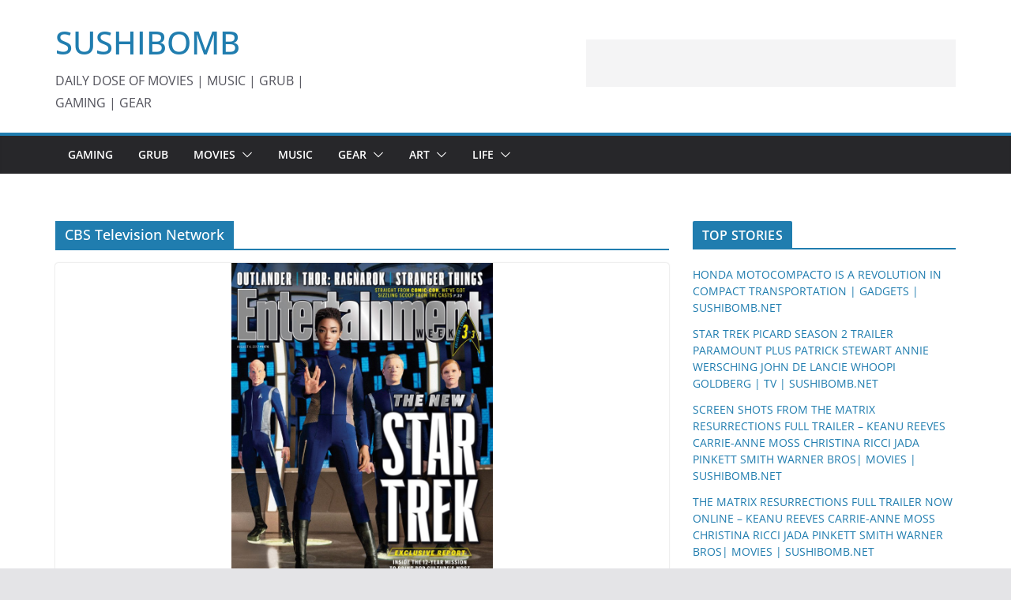

--- FILE ---
content_type: text/html; charset=UTF-8
request_url: https://sushibomb.net/tag/cbs-television-network/
body_size: 14507
content:
		<!doctype html>
		<html lang="en-US">
		
<head>

			<meta charset="UTF-8"/>
		<meta name="viewport" content="width=device-width, initial-scale=1">
		<link rel="profile" href="http://gmpg.org/xfn/11"/>
		
	<title>CBS Television Network &#8211; SUSHIBOMB</title>
<meta name='robots' content='max-image-preview:large' />
<link rel='dns-prefetch' href='//secure.gravatar.com' />
<link rel='dns-prefetch' href='//stats.wp.com' />
<link rel='dns-prefetch' href='//jetpack.wordpress.com' />
<link rel='dns-prefetch' href='//s0.wp.com' />
<link rel='dns-prefetch' href='//public-api.wordpress.com' />
<link rel='dns-prefetch' href='//0.gravatar.com' />
<link rel='dns-prefetch' href='//1.gravatar.com' />
<link rel='dns-prefetch' href='//2.gravatar.com' />
<link rel='dns-prefetch' href='//widgets.wp.com' />
<link rel="alternate" type="application/rss+xml" title="SUSHIBOMB &raquo; Feed" href="https://sushibomb.net/feed/" />
<link rel="alternate" type="application/rss+xml" title="SUSHIBOMB &raquo; Comments Feed" href="https://sushibomb.net/comments/feed/" />
<link rel="alternate" type="application/rss+xml" title="SUSHIBOMB &raquo; CBS Television Network Tag Feed" href="https://sushibomb.net/tag/cbs-television-network/feed/" />
<!-- sushibomb.net is managing ads with Advanced Ads 2.0.15 – https://wpadvancedads.com/ --><script id="sushi-ready">
			window.advanced_ads_ready=function(e,a){a=a||"complete";var d=function(e){return"interactive"===a?"loading"!==e:"complete"===e};d(document.readyState)?e():document.addEventListener("readystatechange",(function(a){d(a.target.readyState)&&e()}),{once:"interactive"===a})},window.advanced_ads_ready_queue=window.advanced_ads_ready_queue||[];		</script>
		<style id='wp-img-auto-sizes-contain-inline-css' type='text/css'>
img:is([sizes=auto i],[sizes^="auto," i]){contain-intrinsic-size:3000px 1500px}
/*# sourceURL=wp-img-auto-sizes-contain-inline-css */
</style>
<style id='wp-emoji-styles-inline-css' type='text/css'>

	img.wp-smiley, img.emoji {
		display: inline !important;
		border: none !important;
		box-shadow: none !important;
		height: 1em !important;
		width: 1em !important;
		margin: 0 0.07em !important;
		vertical-align: -0.1em !important;
		background: none !important;
		padding: 0 !important;
	}
/*# sourceURL=wp-emoji-styles-inline-css */
</style>
<style id='wp-block-library-inline-css' type='text/css'>
:root{--wp-block-synced-color:#7a00df;--wp-block-synced-color--rgb:122,0,223;--wp-bound-block-color:var(--wp-block-synced-color);--wp-editor-canvas-background:#ddd;--wp-admin-theme-color:#007cba;--wp-admin-theme-color--rgb:0,124,186;--wp-admin-theme-color-darker-10:#006ba1;--wp-admin-theme-color-darker-10--rgb:0,107,160.5;--wp-admin-theme-color-darker-20:#005a87;--wp-admin-theme-color-darker-20--rgb:0,90,135;--wp-admin-border-width-focus:2px}@media (min-resolution:192dpi){:root{--wp-admin-border-width-focus:1.5px}}.wp-element-button{cursor:pointer}:root .has-very-light-gray-background-color{background-color:#eee}:root .has-very-dark-gray-background-color{background-color:#313131}:root .has-very-light-gray-color{color:#eee}:root .has-very-dark-gray-color{color:#313131}:root .has-vivid-green-cyan-to-vivid-cyan-blue-gradient-background{background:linear-gradient(135deg,#00d084,#0693e3)}:root .has-purple-crush-gradient-background{background:linear-gradient(135deg,#34e2e4,#4721fb 50%,#ab1dfe)}:root .has-hazy-dawn-gradient-background{background:linear-gradient(135deg,#faaca8,#dad0ec)}:root .has-subdued-olive-gradient-background{background:linear-gradient(135deg,#fafae1,#67a671)}:root .has-atomic-cream-gradient-background{background:linear-gradient(135deg,#fdd79a,#004a59)}:root .has-nightshade-gradient-background{background:linear-gradient(135deg,#330968,#31cdcf)}:root .has-midnight-gradient-background{background:linear-gradient(135deg,#020381,#2874fc)}:root{--wp--preset--font-size--normal:16px;--wp--preset--font-size--huge:42px}.has-regular-font-size{font-size:1em}.has-larger-font-size{font-size:2.625em}.has-normal-font-size{font-size:var(--wp--preset--font-size--normal)}.has-huge-font-size{font-size:var(--wp--preset--font-size--huge)}.has-text-align-center{text-align:center}.has-text-align-left{text-align:left}.has-text-align-right{text-align:right}.has-fit-text{white-space:nowrap!important}#end-resizable-editor-section{display:none}.aligncenter{clear:both}.items-justified-left{justify-content:flex-start}.items-justified-center{justify-content:center}.items-justified-right{justify-content:flex-end}.items-justified-space-between{justify-content:space-between}.screen-reader-text{border:0;clip-path:inset(50%);height:1px;margin:-1px;overflow:hidden;padding:0;position:absolute;width:1px;word-wrap:normal!important}.screen-reader-text:focus{background-color:#ddd;clip-path:none;color:#444;display:block;font-size:1em;height:auto;left:5px;line-height:normal;padding:15px 23px 14px;text-decoration:none;top:5px;width:auto;z-index:100000}html :where(.has-border-color){border-style:solid}html :where([style*=border-top-color]){border-top-style:solid}html :where([style*=border-right-color]){border-right-style:solid}html :where([style*=border-bottom-color]){border-bottom-style:solid}html :where([style*=border-left-color]){border-left-style:solid}html :where([style*=border-width]){border-style:solid}html :where([style*=border-top-width]){border-top-style:solid}html :where([style*=border-right-width]){border-right-style:solid}html :where([style*=border-bottom-width]){border-bottom-style:solid}html :where([style*=border-left-width]){border-left-style:solid}html :where(img[class*=wp-image-]){height:auto;max-width:100%}:where(figure){margin:0 0 1em}html :where(.is-position-sticky){--wp-admin--admin-bar--position-offset:var(--wp-admin--admin-bar--height,0px)}@media screen and (max-width:600px){html :where(.is-position-sticky){--wp-admin--admin-bar--position-offset:0px}}

/*# sourceURL=wp-block-library-inline-css */
</style><style id='global-styles-inline-css' type='text/css'>
:root{--wp--preset--aspect-ratio--square: 1;--wp--preset--aspect-ratio--4-3: 4/3;--wp--preset--aspect-ratio--3-4: 3/4;--wp--preset--aspect-ratio--3-2: 3/2;--wp--preset--aspect-ratio--2-3: 2/3;--wp--preset--aspect-ratio--16-9: 16/9;--wp--preset--aspect-ratio--9-16: 9/16;--wp--preset--color--black: #000000;--wp--preset--color--cyan-bluish-gray: #abb8c3;--wp--preset--color--white: #ffffff;--wp--preset--color--pale-pink: #f78da7;--wp--preset--color--vivid-red: #cf2e2e;--wp--preset--color--luminous-vivid-orange: #ff6900;--wp--preset--color--luminous-vivid-amber: #fcb900;--wp--preset--color--light-green-cyan: #7bdcb5;--wp--preset--color--vivid-green-cyan: #00d084;--wp--preset--color--pale-cyan-blue: #8ed1fc;--wp--preset--color--vivid-cyan-blue: #0693e3;--wp--preset--color--vivid-purple: #9b51e0;--wp--preset--gradient--vivid-cyan-blue-to-vivid-purple: linear-gradient(135deg,rgb(6,147,227) 0%,rgb(155,81,224) 100%);--wp--preset--gradient--light-green-cyan-to-vivid-green-cyan: linear-gradient(135deg,rgb(122,220,180) 0%,rgb(0,208,130) 100%);--wp--preset--gradient--luminous-vivid-amber-to-luminous-vivid-orange: linear-gradient(135deg,rgb(252,185,0) 0%,rgb(255,105,0) 100%);--wp--preset--gradient--luminous-vivid-orange-to-vivid-red: linear-gradient(135deg,rgb(255,105,0) 0%,rgb(207,46,46) 100%);--wp--preset--gradient--very-light-gray-to-cyan-bluish-gray: linear-gradient(135deg,rgb(238,238,238) 0%,rgb(169,184,195) 100%);--wp--preset--gradient--cool-to-warm-spectrum: linear-gradient(135deg,rgb(74,234,220) 0%,rgb(151,120,209) 20%,rgb(207,42,186) 40%,rgb(238,44,130) 60%,rgb(251,105,98) 80%,rgb(254,248,76) 100%);--wp--preset--gradient--blush-light-purple: linear-gradient(135deg,rgb(255,206,236) 0%,rgb(152,150,240) 100%);--wp--preset--gradient--blush-bordeaux: linear-gradient(135deg,rgb(254,205,165) 0%,rgb(254,45,45) 50%,rgb(107,0,62) 100%);--wp--preset--gradient--luminous-dusk: linear-gradient(135deg,rgb(255,203,112) 0%,rgb(199,81,192) 50%,rgb(65,88,208) 100%);--wp--preset--gradient--pale-ocean: linear-gradient(135deg,rgb(255,245,203) 0%,rgb(182,227,212) 50%,rgb(51,167,181) 100%);--wp--preset--gradient--electric-grass: linear-gradient(135deg,rgb(202,248,128) 0%,rgb(113,206,126) 100%);--wp--preset--gradient--midnight: linear-gradient(135deg,rgb(2,3,129) 0%,rgb(40,116,252) 100%);--wp--preset--font-size--small: 13px;--wp--preset--font-size--medium: 20px;--wp--preset--font-size--large: 36px;--wp--preset--font-size--x-large: 42px;--wp--preset--spacing--20: 0.44rem;--wp--preset--spacing--30: 0.67rem;--wp--preset--spacing--40: 1rem;--wp--preset--spacing--50: 1.5rem;--wp--preset--spacing--60: 2.25rem;--wp--preset--spacing--70: 3.38rem;--wp--preset--spacing--80: 5.06rem;--wp--preset--shadow--natural: 6px 6px 9px rgba(0, 0, 0, 0.2);--wp--preset--shadow--deep: 12px 12px 50px rgba(0, 0, 0, 0.4);--wp--preset--shadow--sharp: 6px 6px 0px rgba(0, 0, 0, 0.2);--wp--preset--shadow--outlined: 6px 6px 0px -3px rgb(255, 255, 255), 6px 6px rgb(0, 0, 0);--wp--preset--shadow--crisp: 6px 6px 0px rgb(0, 0, 0);}:where(body) { margin: 0; }.wp-site-blocks > .alignleft { float: left; margin-right: 2em; }.wp-site-blocks > .alignright { float: right; margin-left: 2em; }.wp-site-blocks > .aligncenter { justify-content: center; margin-left: auto; margin-right: auto; }:where(.wp-site-blocks) > * { margin-block-start: 24px; margin-block-end: 0; }:where(.wp-site-blocks) > :first-child { margin-block-start: 0; }:where(.wp-site-blocks) > :last-child { margin-block-end: 0; }:root { --wp--style--block-gap: 24px; }:root :where(.is-layout-flow) > :first-child{margin-block-start: 0;}:root :where(.is-layout-flow) > :last-child{margin-block-end: 0;}:root :where(.is-layout-flow) > *{margin-block-start: 24px;margin-block-end: 0;}:root :where(.is-layout-constrained) > :first-child{margin-block-start: 0;}:root :where(.is-layout-constrained) > :last-child{margin-block-end: 0;}:root :where(.is-layout-constrained) > *{margin-block-start: 24px;margin-block-end: 0;}:root :where(.is-layout-flex){gap: 24px;}:root :where(.is-layout-grid){gap: 24px;}.is-layout-flow > .alignleft{float: left;margin-inline-start: 0;margin-inline-end: 2em;}.is-layout-flow > .alignright{float: right;margin-inline-start: 2em;margin-inline-end: 0;}.is-layout-flow > .aligncenter{margin-left: auto !important;margin-right: auto !important;}.is-layout-constrained > .alignleft{float: left;margin-inline-start: 0;margin-inline-end: 2em;}.is-layout-constrained > .alignright{float: right;margin-inline-start: 2em;margin-inline-end: 0;}.is-layout-constrained > .aligncenter{margin-left: auto !important;margin-right: auto !important;}.is-layout-constrained > :where(:not(.alignleft):not(.alignright):not(.alignfull)){margin-left: auto !important;margin-right: auto !important;}body .is-layout-flex{display: flex;}.is-layout-flex{flex-wrap: wrap;align-items: center;}.is-layout-flex > :is(*, div){margin: 0;}body .is-layout-grid{display: grid;}.is-layout-grid > :is(*, div){margin: 0;}body{padding-top: 0px;padding-right: 0px;padding-bottom: 0px;padding-left: 0px;}a:where(:not(.wp-element-button)){text-decoration: underline;}:root :where(.wp-element-button, .wp-block-button__link){background-color: #32373c;border-width: 0;color: #fff;font-family: inherit;font-size: inherit;font-style: inherit;font-weight: inherit;letter-spacing: inherit;line-height: inherit;padding-top: calc(0.667em + 2px);padding-right: calc(1.333em + 2px);padding-bottom: calc(0.667em + 2px);padding-left: calc(1.333em + 2px);text-decoration: none;text-transform: inherit;}.has-black-color{color: var(--wp--preset--color--black) !important;}.has-cyan-bluish-gray-color{color: var(--wp--preset--color--cyan-bluish-gray) !important;}.has-white-color{color: var(--wp--preset--color--white) !important;}.has-pale-pink-color{color: var(--wp--preset--color--pale-pink) !important;}.has-vivid-red-color{color: var(--wp--preset--color--vivid-red) !important;}.has-luminous-vivid-orange-color{color: var(--wp--preset--color--luminous-vivid-orange) !important;}.has-luminous-vivid-amber-color{color: var(--wp--preset--color--luminous-vivid-amber) !important;}.has-light-green-cyan-color{color: var(--wp--preset--color--light-green-cyan) !important;}.has-vivid-green-cyan-color{color: var(--wp--preset--color--vivid-green-cyan) !important;}.has-pale-cyan-blue-color{color: var(--wp--preset--color--pale-cyan-blue) !important;}.has-vivid-cyan-blue-color{color: var(--wp--preset--color--vivid-cyan-blue) !important;}.has-vivid-purple-color{color: var(--wp--preset--color--vivid-purple) !important;}.has-black-background-color{background-color: var(--wp--preset--color--black) !important;}.has-cyan-bluish-gray-background-color{background-color: var(--wp--preset--color--cyan-bluish-gray) !important;}.has-white-background-color{background-color: var(--wp--preset--color--white) !important;}.has-pale-pink-background-color{background-color: var(--wp--preset--color--pale-pink) !important;}.has-vivid-red-background-color{background-color: var(--wp--preset--color--vivid-red) !important;}.has-luminous-vivid-orange-background-color{background-color: var(--wp--preset--color--luminous-vivid-orange) !important;}.has-luminous-vivid-amber-background-color{background-color: var(--wp--preset--color--luminous-vivid-amber) !important;}.has-light-green-cyan-background-color{background-color: var(--wp--preset--color--light-green-cyan) !important;}.has-vivid-green-cyan-background-color{background-color: var(--wp--preset--color--vivid-green-cyan) !important;}.has-pale-cyan-blue-background-color{background-color: var(--wp--preset--color--pale-cyan-blue) !important;}.has-vivid-cyan-blue-background-color{background-color: var(--wp--preset--color--vivid-cyan-blue) !important;}.has-vivid-purple-background-color{background-color: var(--wp--preset--color--vivid-purple) !important;}.has-black-border-color{border-color: var(--wp--preset--color--black) !important;}.has-cyan-bluish-gray-border-color{border-color: var(--wp--preset--color--cyan-bluish-gray) !important;}.has-white-border-color{border-color: var(--wp--preset--color--white) !important;}.has-pale-pink-border-color{border-color: var(--wp--preset--color--pale-pink) !important;}.has-vivid-red-border-color{border-color: var(--wp--preset--color--vivid-red) !important;}.has-luminous-vivid-orange-border-color{border-color: var(--wp--preset--color--luminous-vivid-orange) !important;}.has-luminous-vivid-amber-border-color{border-color: var(--wp--preset--color--luminous-vivid-amber) !important;}.has-light-green-cyan-border-color{border-color: var(--wp--preset--color--light-green-cyan) !important;}.has-vivid-green-cyan-border-color{border-color: var(--wp--preset--color--vivid-green-cyan) !important;}.has-pale-cyan-blue-border-color{border-color: var(--wp--preset--color--pale-cyan-blue) !important;}.has-vivid-cyan-blue-border-color{border-color: var(--wp--preset--color--vivid-cyan-blue) !important;}.has-vivid-purple-border-color{border-color: var(--wp--preset--color--vivid-purple) !important;}.has-vivid-cyan-blue-to-vivid-purple-gradient-background{background: var(--wp--preset--gradient--vivid-cyan-blue-to-vivid-purple) !important;}.has-light-green-cyan-to-vivid-green-cyan-gradient-background{background: var(--wp--preset--gradient--light-green-cyan-to-vivid-green-cyan) !important;}.has-luminous-vivid-amber-to-luminous-vivid-orange-gradient-background{background: var(--wp--preset--gradient--luminous-vivid-amber-to-luminous-vivid-orange) !important;}.has-luminous-vivid-orange-to-vivid-red-gradient-background{background: var(--wp--preset--gradient--luminous-vivid-orange-to-vivid-red) !important;}.has-very-light-gray-to-cyan-bluish-gray-gradient-background{background: var(--wp--preset--gradient--very-light-gray-to-cyan-bluish-gray) !important;}.has-cool-to-warm-spectrum-gradient-background{background: var(--wp--preset--gradient--cool-to-warm-spectrum) !important;}.has-blush-light-purple-gradient-background{background: var(--wp--preset--gradient--blush-light-purple) !important;}.has-blush-bordeaux-gradient-background{background: var(--wp--preset--gradient--blush-bordeaux) !important;}.has-luminous-dusk-gradient-background{background: var(--wp--preset--gradient--luminous-dusk) !important;}.has-pale-ocean-gradient-background{background: var(--wp--preset--gradient--pale-ocean) !important;}.has-electric-grass-gradient-background{background: var(--wp--preset--gradient--electric-grass) !important;}.has-midnight-gradient-background{background: var(--wp--preset--gradient--midnight) !important;}.has-small-font-size{font-size: var(--wp--preset--font-size--small) !important;}.has-medium-font-size{font-size: var(--wp--preset--font-size--medium) !important;}.has-large-font-size{font-size: var(--wp--preset--font-size--large) !important;}.has-x-large-font-size{font-size: var(--wp--preset--font-size--x-large) !important;}
/*# sourceURL=global-styles-inline-css */
</style>

<link rel='stylesheet' id='colormag_style-css' href='https://sushibomb.net/wp-content/themes/colormag/style.css?ver=3.0.7' type='text/css' media='all' />
<style id='colormag_style-inline-css' type='text/css'>
.cm-header .cm-menu-toggle svg,
			.cm-header .cm-menu-toggle svg{fill:#fff;}.cm-footer-bar-area .cm-footer-bar__2 a{color:#207daf;}
/*# sourceURL=colormag_style-inline-css */
</style>
<link rel='stylesheet' id='colormag-fontawesome-css' href='https://sushibomb.net/wp-content/themes/colormag/assets/library/fontawesome/css/font-awesome.min.css?ver=3.0.7' type='text/css' media='all' />
<link rel='stylesheet' id='jetpack_likes-css' href='https://sushibomb.net/wp-content/plugins/jetpack/modules/likes/style.css?ver=15.3.1' type='text/css' media='all' />
<link rel='stylesheet' id='mediaelementjs-styles-css' href='https://sushibomb.net/wp-content/plugins/media-element-html5-video-and-audio-player/mediaelement/v4/mediaelementplayer.min.css?ver=6.9' type='text/css' media='all' />
<link rel='stylesheet' id='mediaelementjs-styles-legacy-css' href='https://sushibomb.net/wp-content/plugins/media-element-html5-video-and-audio-player/mediaelement/v4/mediaelementplayer-legacy.min.css?ver=6.9' type='text/css' media='all' />
<script type="text/javascript" src="https://sushibomb.net/wp-includes/js/jquery/jquery.min.js?ver=3.7.1" id="jquery-core-js"></script>
<script type="text/javascript" src="https://sushibomb.net/wp-includes/js/jquery/jquery-migrate.min.js?ver=3.4.1" id="jquery-migrate-js"></script>
<script type="text/javascript" src="https://sushibomb.net/wp-content/plugins/media-element-html5-video-and-audio-player/mediaelement/v4/mediaelement-and-player.min.js?ver=4.2.8" id="mediaelementjs-scripts-js"></script>
<link rel="https://api.w.org/" href="https://sushibomb.net/wp-json/" /><link rel="alternate" title="JSON" type="application/json" href="https://sushibomb.net/wp-json/wp/v2/tags/2365" /><link rel="EditURI" type="application/rsd+xml" title="RSD" href="https://sushibomb.net/xmlrpc.php?rsd" />
<meta name="generator" content="WordPress 6.9" />
	<style>img#wpstats{display:none}</style>
		<meta name="google-site-verification" content="619JdW861HBnK2uHQPhASik_PlBimZYYMNyEx9ObJd0" /><style type="text/css">.recentcomments a{display:inline !important;padding:0 !important;margin:0 !important;}</style>
<!-- Jetpack Open Graph Tags -->
<meta property="og:type" content="website" />
<meta property="og:title" content="CBS Television Network &#8211; SUSHIBOMB" />
<meta property="og:url" content="https://sushibomb.net/tag/cbs-television-network/" />
<meta property="og:site_name" content="SUSHIBOMB" />
<meta property="og:image" content="https://s0.wp.com/i/blank.jpg" />
<meta property="og:image:width" content="200" />
<meta property="og:image:height" content="200" />
<meta property="og:image:alt" content="" />
<meta property="og:locale" content="en_US" />

<!-- End Jetpack Open Graph Tags -->

</head>

<body class="archive tag tag-cbs-television-network tag-2365 wp-embed-responsive wp-theme-colormag cm-header-layout-1 adv-style-1  wide aa-prefix-sushi- aa-disabled-bots">




		<div id="page" class="hfeed site">
				<a class="skip-link screen-reader-text" href="#main">Skip to content</a>
		

			<header id="cm-masthead" class="cm-header cm-layout-1 cm-layout-1-style-1 cm-full-width">
		
		
				<div class="cm-main-header">
		
		
	<div id="cm-header-1" class="cm-header-1">
		<div class="cm-container">
			<div class="cm-row">

				<div class="cm-header-col-1">
										<div id="cm-site-branding" class="cm-site-branding">
							</div><!-- #cm-site-branding -->
	
	<div id="cm-site-info" class="">
								<h3 class="cm-site-title">
							<a href="https://sushibomb.net/" title="SUSHIBOMB" rel="home">SUSHIBOMB</a>
						</h3>
						
											<p class="cm-site-description">
							DAILY DOSE OF MOVIES | MUSIC | GRUB | GAMING | GEAR						</p><!-- .cm-site-description -->
											</div><!-- #cm-site-info -->
					</div><!-- .cm-header-col-1 -->

				<div class="cm-header-col-2">
										<div id="header-right-sidebar" class="clearfix">
						<aside id="text-4" class="widget widget_text clearfix">			<div class="textwidget"><script async src="//pagead2.googlesyndication.com/pagead/js/adsbygoogle.js"></script>
<!-- sushibomb top banner -->
<ins class="adsbygoogle"
     style="display:inline-block;width:468px;height:60px"
     data-ad-client="ca-pub-8900723946017584"
     data-ad-slot="8514001979"></ins>
<script>
(adsbygoogle = window.adsbygoogle || []).push({});
</script></div>
		</aside>					</div>
									</div><!-- .cm-header-col-2 -->

		</div>
	</div>
</div>
		
<div id="cm-header-2" class="cm-header-2">
	<nav id="cm-primary-nav" class="cm-primary-nav">
		<div class="cm-container">
			<div class="cm-row">
				
							
					<p class="cm-menu-toggle" aria-expanded="false">
						<svg class="cm-icon cm-icon--bars" xmlns="http://www.w3.org/2000/svg" viewBox="0 0 24 24"><path d="M21 19H3a1 1 0 0 1 0-2h18a1 1 0 0 1 0 2Zm0-6H3a1 1 0 0 1 0-2h18a1 1 0 0 1 0 2Zm0-6H3a1 1 0 0 1 0-2h18a1 1 0 0 1 0 2Z"></path></svg>						<svg class="cm-icon cm-icon--x-mark" xmlns="http://www.w3.org/2000/svg" viewBox="0 0 24 24"><path d="m13.4 12 8.3-8.3c.4-.4.4-1 0-1.4s-1-.4-1.4 0L12 10.6 3.7 2.3c-.4-.4-1-.4-1.4 0s-.4 1 0 1.4l8.3 8.3-8.3 8.3c-.4.4-.4 1 0 1.4.2.2.4.3.7.3s.5-.1.7-.3l8.3-8.3 8.3 8.3c.2.2.5.3.7.3s.5-.1.7-.3c.4-.4.4-1 0-1.4L13.4 12z"></path></svg>					</p>
					<div class="cm-menu-primary-container"><ul id="menu-primary-menu" class="menu"><li id="menu-item-389" class="menu-item menu-item-type-taxonomy menu-item-object-category menu-item-389"><a href="https://sushibomb.net/category/gaming-1/">GAMING</a></li>
<li id="menu-item-267" class="menu-item menu-item-type-taxonomy menu-item-object-category menu-item-267"><a href="https://sushibomb.net/category/grub-3/">GRUB</a></li>
<li id="menu-item-248" class="menu-item menu-item-type-taxonomy menu-item-object-category menu-item-has-children menu-item-248"><a href="https://sushibomb.net/category/movies/">MOVIES</a><span role="button" tabindex="0" class="cm-submenu-toggle" onkeypress=""><svg class="cm-icon" xmlns="http://www.w3.org/2000/svg" xml:space="preserve" viewBox="0 0 24 24"><path d="M12 17.5c-.3 0-.5-.1-.7-.3l-9-9c-.4-.4-.4-1 0-1.4s1-.4 1.4 0l8.3 8.3 8.3-8.3c.4-.4 1-.4 1.4 0s.4 1 0 1.4l-9 9c-.2.2-.4.3-.7.3z"/></svg></span>
<ul class="sub-menu">
	<li id="menu-item-1209" class="menu-item menu-item-type-taxonomy menu-item-object-category menu-item-1209"><a href="https://sushibomb.net/category/ads-2/">ADVERTS</a></li>
	<li id="menu-item-962" class="menu-item menu-item-type-taxonomy menu-item-object-category menu-item-962"><a href="https://sushibomb.net/category/movies/television/">TV</a></li>
</ul>
</li>
<li id="menu-item-455" class="menu-item menu-item-type-taxonomy menu-item-object-category menu-item-455"><a href="https://sushibomb.net/category/music/">MUSIC</a></li>
<li id="menu-item-250" class="menu-item menu-item-type-taxonomy menu-item-object-category menu-item-has-children menu-item-250"><a href="https://sushibomb.net/category/gear-1/">GEAR</a><span role="button" tabindex="0" class="cm-submenu-toggle" onkeypress=""><svg class="cm-icon" xmlns="http://www.w3.org/2000/svg" xml:space="preserve" viewBox="0 0 24 24"><path d="M12 17.5c-.3 0-.5-.1-.7-.3l-9-9c-.4-.4-.4-1 0-1.4s1-.4 1.4 0l8.3 8.3 8.3-8.3c.4-.4 1-.4 1.4 0s.4 1 0 1.4l-9 9c-.2.2-.4.3-.7.3z"/></svg></span>
<ul class="sub-menu">
	<li id="menu-item-702" class="menu-item menu-item-type-taxonomy menu-item-object-category menu-item-702"><a href="https://sushibomb.net/category/gadgets/">GADGETS</a></li>
</ul>
</li>
<li id="menu-item-247" class="menu-item menu-item-type-taxonomy menu-item-object-category menu-item-has-children menu-item-247"><a href="https://sushibomb.net/category/art-2/">ART</a><span role="button" tabindex="0" class="cm-submenu-toggle" onkeypress=""><svg class="cm-icon" xmlns="http://www.w3.org/2000/svg" xml:space="preserve" viewBox="0 0 24 24"><path d="M12 17.5c-.3 0-.5-.1-.7-.3l-9-9c-.4-.4-.4-1 0-1.4s1-.4 1.4 0l8.3 8.3 8.3-8.3c.4-.4 1-.4 1.4 0s.4 1 0 1.4l-9 9c-.2.2-.4.3-.7.3z"/></svg></span>
<ul class="sub-menu">
	<li id="menu-item-703" class="menu-item menu-item-type-taxonomy menu-item-object-category menu-item-703"><a href="https://sushibomb.net/category/art-2/toys/">TOYS</a></li>
</ul>
</li>
<li id="menu-item-266" class="menu-item menu-item-type-taxonomy menu-item-object-category menu-item-has-children menu-item-266"><a href="https://sushibomb.net/category/life/">LIFE</a><span role="button" tabindex="0" class="cm-submenu-toggle" onkeypress=""><svg class="cm-icon" xmlns="http://www.w3.org/2000/svg" xml:space="preserve" viewBox="0 0 24 24"><path d="M12 17.5c-.3 0-.5-.1-.7-.3l-9-9c-.4-.4-.4-1 0-1.4s1-.4 1.4 0l8.3 8.3 8.3-8.3c.4-.4 1-.4 1.4 0s.4 1 0 1.4l-9 9c-.2.2-.4.3-.7.3z"/></svg></span>
<ul class="sub-menu">
	<li id="menu-item-1049" class="menu-item menu-item-type-taxonomy menu-item-object-category menu-item-1049"><a href="https://sushibomb.net/category/life/random/">RANDOM</a></li>
</ul>
</li>
</ul></div>
			</div>
		</div>
	</nav>
</div>
			
				</div> <!-- /.cm-main-header -->
		
				</header><!-- #cm-masthead -->
		
		

	<div id="cm-content" class="cm-content">
		
		<div class="cm-container">
		<div class="cm-row">
	
		<div id="cm-primary" class="cm-primary">

			
		<header class="cm-page-header">
			
				<h1 class="cm-page-title">
					<span>
						CBS Television Network					</span>
				</h1>
						</header><!-- .cm-page-header -->

		
			<div class="cm-posts cm-layout-2 cm-layout-2-style-1 col-2" >
										
<article id="post-6532"
	class=" post-6532 post type-post status-publish format-standard has-post-thumbnail hentry category-television tag-startrekdiscovery tag-alex-kurtzman tag-boldly-go tag-captain-gabriel-lorca tag-captain-georgiou tag-captain-lorca tag-cbs tag-cbs-all-access tag-cbs-television-network tag-cbs-television-studios tag-entertainment-weekly tag-gabriel-lorca tag-jason-isaacs tag-michael-burnham tag-michelle-yeoh tag-number-one tag-paramount-pictures tag-philippa-georgiou tag-san-diego-comic-con tag-sdcc tag-sdcc2017 tag-showrunners-aaron-harberts-and-gretchen-j-berg tag-sonequa-martin-green tag-star-trek tag-star-trek-2017 tag-star-trek-discovery-trailer-2 tag-star-trek-discovery">
	
				<div class="cm-featured-image">
				<a href="https://sushibomb.net/tv-star-trek-discovery-cast-on-the-cover-of-entertainment-weekly-boldly-go/" title="TV | STAR TREK DISCOVERY CAST ON THE COVER OF ENTERTAINMENT WEEKLY BOLDLY GO">
					<img width="331" height="445" src="https://sushibomb.net/wp-content/uploads/2017/07/ew1476_18763821832-2.jpg" class="attachment-colormag-featured-image size-colormag-featured-image wp-post-image" alt="" decoding="async" fetchpriority="high" srcset="https://sushibomb.net/wp-content/uploads/2017/07/ew1476_18763821832-2.jpg 1800w, https://sushibomb.net/wp-content/uploads/2017/07/ew1476_18763821832-2-223x300.jpg 223w, https://sushibomb.net/wp-content/uploads/2017/07/ew1476_18763821832-2-768x1032.jpg 768w, https://sushibomb.net/wp-content/uploads/2017/07/ew1476_18763821832-2-762x1024.jpg 762w" sizes="(max-width: 331px) 100vw, 331px" />
								</a>
			</div>
				
	<div class="cm-post-content">
		<div class="cm-entry-header-meta"><div class="cm-post-categories"><a href="https://sushibomb.net/category/movies/television/"  rel="category tag">TV</a></div></div>
		<div class="cm-below-entry-meta ">
		<span class="cm-author cm-vcard">
			<svg class="cm-icon cm-icon--user" xmlns="http://www.w3.org/2000/svg" viewBox="0 0 24 24"><path d="M7 7c0-2.8 2.2-5 5-5s5 2.2 5 5-2.2 5-5 5-5-2.2-5-5zm9 7H8c-2.8 0-5 2.2-5 5v2c0 .6.4 1 1 1h16c.6 0 1-.4 1-1v-2c0-2.8-2.2-5-5-5z"></path></svg>			<a class="url fn n"
			href="https://sushibomb.net/author/albertart/"
			title="SUSHIBOMB STAFF"
			>
				SUSHIBOMB STAFF			</a>
		</span>

		<span class="cm-post-date"><a href="https://sushibomb.net/tv-star-trek-discovery-cast-on-the-cover-of-entertainment-weekly-boldly-go/" title="4:13 AM" rel="bookmark"><svg class="cm-icon cm-icon--calendar-fill" xmlns="http://www.w3.org/2000/svg" viewBox="0 0 24 24"><path d="M21.1 6.6v1.6c0 .6-.4 1-1 1H3.9c-.6 0-1-.4-1-1V6.6c0-1.5 1.3-2.8 2.8-2.8h1.7V3c0-.6.4-1 1-1s1 .4 1 1v.8h5.2V3c0-.6.4-1 1-1s1 .4 1 1v.8h1.7c1.5 0 2.8 1.3 2.8 2.8zm-1 4.6H3.9c-.6 0-1 .4-1 1v7c0 1.5 1.3 2.8 2.8 2.8h12.6c1.5 0 2.8-1.3 2.8-2.8v-7c0-.6-.4-1-1-1z"></path></svg> <time class="entry-date published" datetime="2017-07-28T04:13:47+00:00">July 28, 2017</time><time class="updated" datetime="2017-07-28T04:24:01+00:00">July 28, 2017</time></a></span>
			<span class="cm-comments-link">
				<a href="https://sushibomb.net/tv-star-trek-discovery-cast-on-the-cover-of-entertainment-weekly-boldly-go/#respond"><svg class="cm-icon cm-icon--comment" xmlns="http://www.w3.org/2000/svg" viewBox="0 0 24 24"><path d="M22 5v10c0 1.7-1.3 3-3 3H7.4l-3.7 3.7c-.2.2-.4.3-.7.3-.1 0-.3 0-.4-.1-.4-.1-.6-.5-.6-.9V5c0-1.7 1.3-3 3-3h14c1.7 0 3 1.3 3 3z"></path></svg> 0 Comments</a>			</span>

			<span class="cm-tag-links"><svg class="cm-icon cm-icon--tag" xmlns="http://www.w3.org/2000/svg" viewBox="0 0 24 24"><path d="m21.2 10.4-8.1-8.1c-.2-.2-.4-.3-.7-.3H3c-.6 0-1 .5-1 1v9.4c0 .3.1.5.3.7l8.1 8.1c.5.5 1.3.8 2 .8.8 0 1.5-.3 2-.8l6.7-6.7c1.2-1.2 1.2-3 .1-4.1zM7.7 8.7c-.6 0-1-.4-1-1s.4-1 1-1 1 .4 1 1-.4 1-1 1z"></path></svg> <a href="https://sushibomb.net/tag/startrekdiscovery/" rel="tag">#StarTrekDiscovery</a>, <a href="https://sushibomb.net/tag/alex-kurtzman/" rel="tag">Alex Kurtzman</a>, <a href="https://sushibomb.net/tag/boldly-go/" rel="tag">Boldly Go</a>, <a href="https://sushibomb.net/tag/captain-gabriel-lorca/" rel="tag">CAPTAIN GABRIEL LORCA</a>, <a href="https://sushibomb.net/tag/captain-georgiou/" rel="tag">Captain Georgiou</a>, <a href="https://sushibomb.net/tag/captain-lorca/" rel="tag">Captain Lorca</a>, <a href="https://sushibomb.net/tag/cbs/" rel="tag">CBS</a>, <a href="https://sushibomb.net/tag/cbs-all-access/" rel="tag">CBS ALL ACCESS</a>, <a href="https://sushibomb.net/tag/cbs-television-network/" rel="tag">CBS Television Network</a>, <a href="https://sushibomb.net/tag/cbs-television-studios/" rel="tag">CBS Television Studios</a>, <a href="https://sushibomb.net/tag/entertainment-weekly/" rel="tag">Entertainment Weekly</a>, <a href="https://sushibomb.net/tag/gabriel-lorca/" rel="tag">Gabriel Lorca</a>, <a href="https://sushibomb.net/tag/jason-isaacs/" rel="tag">Jason Isaacs</a>, <a href="https://sushibomb.net/tag/michael-burnham/" rel="tag">Michael Burnham</a>, <a href="https://sushibomb.net/tag/michelle-yeoh/" rel="tag">Michelle Yeoh</a>, <a href="https://sushibomb.net/tag/number-one/" rel="tag">Number One</a>, <a href="https://sushibomb.net/tag/paramount-pictures/" rel="tag">Paramount Pictures</a>, <a href="https://sushibomb.net/tag/philippa-georgiou/" rel="tag">Philippa Georgiou</a>, <a href="https://sushibomb.net/tag/san-diego-comic-con/" rel="tag">San Diego Comic Con</a>, <a href="https://sushibomb.net/tag/sdcc/" rel="tag">SDCC</a>, <a href="https://sushibomb.net/tag/sdcc2017/" rel="tag">SDCC2017</a>, <a href="https://sushibomb.net/tag/showrunners-aaron-harberts-and-gretchen-j-berg/" rel="tag">Showrunners Aaron Harberts and Gretchen J. Berg</a>, <a href="https://sushibomb.net/tag/sonequa-martin-green/" rel="tag">Sonequa Martin-Green</a>, <a href="https://sushibomb.net/tag/star-trek/" rel="tag">star trek</a>, <a href="https://sushibomb.net/tag/star-trek-2017/" rel="tag">Star Trek 2017</a>, <a href="https://sushibomb.net/tag/star-trek-discovery-trailer-2/" rel="tag">Star Trek Discovery Trailer 2</a>, <a href="https://sushibomb.net/tag/star-trek-discovery/" rel="tag">Star Trek: Discovery</a></span></div>
		<header class="cm-entry-header">
				<h2 class="cm-entry-title">
			<a href="https://sushibomb.net/tv-star-trek-discovery-cast-on-the-cover-of-entertainment-weekly-boldly-go/" title="TV | STAR TREK DISCOVERY CAST ON THE COVER OF ENTERTAINMENT WEEKLY BOLDLY GO">
				TV | STAR TREK DISCOVERY CAST ON THE COVER OF ENTERTAINMENT WEEKLY BOLDLY GO			</a>
		</h2>
			</header>


	<div class="cm-entry-summary">
			<p>BOLDY GO We&#8217;re halfway through the summer and we&#8217;re counting down the days until September, when Star Trek: Discover hits</p>

	<a class="cm-entry-button" title="TV | STAR TREK DISCOVERY CAST ON THE COVER OF ENTERTAINMENT WEEKLY BOLDLY GO" href="https://sushibomb.net/tv-star-trek-discovery-cast-on-the-cover-of-entertainment-weekly-boldly-go/">
		<span>Read More</span>
	</a>
</div>

	
	</div>

	</article>

<article id="post-6460"
	class=" post-6460 post type-post status-publish format-standard has-post-thumbnail hentry category-television tag-startrekdiscovery tag-alex-kurtzman tag-captain-gabriel-lorca tag-captain-georgiou tag-captain-lorca tag-cbs tag-cbs-all-access tag-cbs-television-network tag-cbs-television-studios tag-entertainment-weekly tag-gabriel-lorca tag-jason-isaacs tag-michael-burnham tag-michelle-yeoh tag-number-one tag-paramount-pictures tag-philippa-georgiou tag-showrunners-aaron-harberts-and-gretchen-j-berg tag-sonequa-martin-green tag-star-trek tag-star-trek-2017 tag-star-trek-discovery">
	
				<div class="cm-featured-image">
				<a href="https://sushibomb.net/tv-star-trek-discovery-producer-alex-kurtzman-cnet-interview/" title="TV | STAR TREK: DISCOVERY PRODUCER ALEX KURTZMAN CNET INTERVIEW">
					<img width="777" height="437" src="https://sushibomb.net/wp-content/uploads/2017/07/kurtzsdclogo-head3.jpg" class="attachment-colormag-featured-image size-colormag-featured-image wp-post-image" alt="" decoding="async" srcset="https://sushibomb.net/wp-content/uploads/2017/07/kurtzsdclogo-head3.jpg 777w, https://sushibomb.net/wp-content/uploads/2017/07/kurtzsdclogo-head3-300x169.jpg 300w, https://sushibomb.net/wp-content/uploads/2017/07/kurtzsdclogo-head3-768x432.jpg 768w, https://sushibomb.net/wp-content/uploads/2017/07/kurtzsdclogo-head3-620x350.jpg 620w" sizes="(max-width: 777px) 100vw, 777px" />
								</a>
			</div>
				
	<div class="cm-post-content">
		<div class="cm-entry-header-meta"><div class="cm-post-categories"><a href="https://sushibomb.net/category/movies/television/"  rel="category tag">TV</a></div></div>
		<div class="cm-below-entry-meta ">
		<span class="cm-author cm-vcard">
			<svg class="cm-icon cm-icon--user" xmlns="http://www.w3.org/2000/svg" viewBox="0 0 24 24"><path d="M7 7c0-2.8 2.2-5 5-5s5 2.2 5 5-2.2 5-5 5-5-2.2-5-5zm9 7H8c-2.8 0-5 2.2-5 5v2c0 .6.4 1 1 1h16c.6 0 1-.4 1-1v-2c0-2.8-2.2-5-5-5z"></path></svg>			<a class="url fn n"
			href="https://sushibomb.net/author/albertart/"
			title="SUSHIBOMB STAFF"
			>
				SUSHIBOMB STAFF			</a>
		</span>

		<span class="cm-post-date"><a href="https://sushibomb.net/tv-star-trek-discovery-producer-alex-kurtzman-cnet-interview/" title="5:26 AM" rel="bookmark"><svg class="cm-icon cm-icon--calendar-fill" xmlns="http://www.w3.org/2000/svg" viewBox="0 0 24 24"><path d="M21.1 6.6v1.6c0 .6-.4 1-1 1H3.9c-.6 0-1-.4-1-1V6.6c0-1.5 1.3-2.8 2.8-2.8h1.7V3c0-.6.4-1 1-1s1 .4 1 1v.8h5.2V3c0-.6.4-1 1-1s1 .4 1 1v.8h1.7c1.5 0 2.8 1.3 2.8 2.8zm-1 4.6H3.9c-.6 0-1 .4-1 1v7c0 1.5 1.3 2.8 2.8 2.8h12.6c1.5 0 2.8-1.3 2.8-2.8v-7c0-.6-.4-1-1-1z"></path></svg> <time class="entry-date published updated" datetime="2017-07-07T05:26:23+00:00">July 7, 2017</time></a></span>
			<span class="cm-comments-link">
				<a href="https://sushibomb.net/tv-star-trek-discovery-producer-alex-kurtzman-cnet-interview/#respond"><svg class="cm-icon cm-icon--comment" xmlns="http://www.w3.org/2000/svg" viewBox="0 0 24 24"><path d="M22 5v10c0 1.7-1.3 3-3 3H7.4l-3.7 3.7c-.2.2-.4.3-.7.3-.1 0-.3 0-.4-.1-.4-.1-.6-.5-.6-.9V5c0-1.7 1.3-3 3-3h14c1.7 0 3 1.3 3 3z"></path></svg> 0 Comments</a>			</span>

			<span class="cm-tag-links"><svg class="cm-icon cm-icon--tag" xmlns="http://www.w3.org/2000/svg" viewBox="0 0 24 24"><path d="m21.2 10.4-8.1-8.1c-.2-.2-.4-.3-.7-.3H3c-.6 0-1 .5-1 1v9.4c0 .3.1.5.3.7l8.1 8.1c.5.5 1.3.8 2 .8.8 0 1.5-.3 2-.8l6.7-6.7c1.2-1.2 1.2-3 .1-4.1zM7.7 8.7c-.6 0-1-.4-1-1s.4-1 1-1 1 .4 1 1-.4 1-1 1z"></path></svg> <a href="https://sushibomb.net/tag/startrekdiscovery/" rel="tag">#StarTrekDiscovery</a>, <a href="https://sushibomb.net/tag/alex-kurtzman/" rel="tag">Alex Kurtzman</a>, <a href="https://sushibomb.net/tag/captain-gabriel-lorca/" rel="tag">CAPTAIN GABRIEL LORCA</a>, <a href="https://sushibomb.net/tag/captain-georgiou/" rel="tag">Captain Georgiou</a>, <a href="https://sushibomb.net/tag/captain-lorca/" rel="tag">Captain Lorca</a>, <a href="https://sushibomb.net/tag/cbs/" rel="tag">CBS</a>, <a href="https://sushibomb.net/tag/cbs-all-access/" rel="tag">CBS ALL ACCESS</a>, <a href="https://sushibomb.net/tag/cbs-television-network/" rel="tag">CBS Television Network</a>, <a href="https://sushibomb.net/tag/cbs-television-studios/" rel="tag">CBS Television Studios</a>, <a href="https://sushibomb.net/tag/entertainment-weekly/" rel="tag">Entertainment Weekly</a>, <a href="https://sushibomb.net/tag/gabriel-lorca/" rel="tag">Gabriel Lorca</a>, <a href="https://sushibomb.net/tag/jason-isaacs/" rel="tag">Jason Isaacs</a>, <a href="https://sushibomb.net/tag/michael-burnham/" rel="tag">Michael Burnham</a>, <a href="https://sushibomb.net/tag/michelle-yeoh/" rel="tag">Michelle Yeoh</a>, <a href="https://sushibomb.net/tag/number-one/" rel="tag">Number One</a>, <a href="https://sushibomb.net/tag/paramount-pictures/" rel="tag">Paramount Pictures</a>, <a href="https://sushibomb.net/tag/philippa-georgiou/" rel="tag">Philippa Georgiou</a>, <a href="https://sushibomb.net/tag/showrunners-aaron-harberts-and-gretchen-j-berg/" rel="tag">Showrunners Aaron Harberts and Gretchen J. Berg</a>, <a href="https://sushibomb.net/tag/sonequa-martin-green/" rel="tag">Sonequa Martin-Green</a>, <a href="https://sushibomb.net/tag/star-trek/" rel="tag">star trek</a>, <a href="https://sushibomb.net/tag/star-trek-2017/" rel="tag">Star Trek 2017</a>, <a href="https://sushibomb.net/tag/star-trek-discovery/" rel="tag">Star Trek: Discovery</a></span></div>
		<header class="cm-entry-header">
				<h2 class="cm-entry-title">
			<a href="https://sushibomb.net/tv-star-trek-discovery-producer-alex-kurtzman-cnet-interview/" title="TV | STAR TREK: DISCOVERY PRODUCER ALEX KURTZMAN CNET INTERVIEW">
				TV | STAR TREK: DISCOVERY PRODUCER ALEX KURTZMAN CNET INTERVIEW			</a>
		</h2>
			</header>


	<div class="cm-entry-summary">
			<p>NEW DETAILS &nbsp; In an interview with CNET Co-Creator and Executive Producer of Star Trek: Discovery Alex Kurtzman promises &#8216;unique</p>

	<a class="cm-entry-button" title="TV | STAR TREK: DISCOVERY PRODUCER ALEX KURTZMAN CNET INTERVIEW" href="https://sushibomb.net/tv-star-trek-discovery-producer-alex-kurtzman-cnet-interview/">
		<span>Read More</span>
	</a>
</div>

	
	</div>

	</article>

<article id="post-6434"
	class=" post-6434 post type-post status-publish format-standard hentry category-television tag-startrekdiscovery tag-captain-gabriel-lorca tag-captain-georgiou tag-captain-lorca tag-cbs tag-cbs-all-access tag-cbs-television-network tag-cbs-television-studios tag-entertainment-weekly tag-gabriel-lorca tag-jason-isaacs tag-michael-burnham tag-michelle-yeoh tag-number-one tag-paramount-pictures tag-philippa-georgiou tag-sonequa-martin-green tag-star-trek tag-star-trek-2017 tag-star-trek-discovery">
	
	
	<div class="cm-post-content">
		<div class="cm-entry-header-meta"><div class="cm-post-categories"><a href="https://sushibomb.net/category/movies/television/"  rel="category tag">TV</a></div></div>
		<div class="cm-below-entry-meta ">
		<span class="cm-author cm-vcard">
			<svg class="cm-icon cm-icon--user" xmlns="http://www.w3.org/2000/svg" viewBox="0 0 24 24"><path d="M7 7c0-2.8 2.2-5 5-5s5 2.2 5 5-2.2 5-5 5-5-2.2-5-5zm9 7H8c-2.8 0-5 2.2-5 5v2c0 .6.4 1 1 1h16c.6 0 1-.4 1-1v-2c0-2.8-2.2-5-5-5z"></path></svg>			<a class="url fn n"
			href="https://sushibomb.net/author/albertart/"
			title="SUSHIBOMB STAFF"
			>
				SUSHIBOMB STAFF			</a>
		</span>

		<span class="cm-post-date"><a href="https://sushibomb.net/tv-star-trek-discovery-first-look-jason-isaacs-as-captain-gabriel-lorca/" title="3:31 AM" rel="bookmark"><svg class="cm-icon cm-icon--calendar-fill" xmlns="http://www.w3.org/2000/svg" viewBox="0 0 24 24"><path d="M21.1 6.6v1.6c0 .6-.4 1-1 1H3.9c-.6 0-1-.4-1-1V6.6c0-1.5 1.3-2.8 2.8-2.8h1.7V3c0-.6.4-1 1-1s1 .4 1 1v.8h5.2V3c0-.6.4-1 1-1s1 .4 1 1v.8h1.7c1.5 0 2.8 1.3 2.8 2.8zm-1 4.6H3.9c-.6 0-1 .4-1 1v7c0 1.5 1.3 2.8 2.8 2.8h12.6c1.5 0 2.8-1.3 2.8-2.8v-7c0-.6-.4-1-1-1z"></path></svg> <time class="entry-date published" datetime="2017-06-24T03:31:16+00:00">June 24, 2017</time><time class="updated" datetime="2017-06-24T03:44:48+00:00">June 24, 2017</time></a></span>
			<span class="cm-comments-link">
				<a href="https://sushibomb.net/tv-star-trek-discovery-first-look-jason-isaacs-as-captain-gabriel-lorca/#respond"><svg class="cm-icon cm-icon--comment" xmlns="http://www.w3.org/2000/svg" viewBox="0 0 24 24"><path d="M22 5v10c0 1.7-1.3 3-3 3H7.4l-3.7 3.7c-.2.2-.4.3-.7.3-.1 0-.3 0-.4-.1-.4-.1-.6-.5-.6-.9V5c0-1.7 1.3-3 3-3h14c1.7 0 3 1.3 3 3z"></path></svg> 0 Comments</a>			</span>

			<span class="cm-tag-links"><svg class="cm-icon cm-icon--tag" xmlns="http://www.w3.org/2000/svg" viewBox="0 0 24 24"><path d="m21.2 10.4-8.1-8.1c-.2-.2-.4-.3-.7-.3H3c-.6 0-1 .5-1 1v9.4c0 .3.1.5.3.7l8.1 8.1c.5.5 1.3.8 2 .8.8 0 1.5-.3 2-.8l6.7-6.7c1.2-1.2 1.2-3 .1-4.1zM7.7 8.7c-.6 0-1-.4-1-1s.4-1 1-1 1 .4 1 1-.4 1-1 1z"></path></svg> <a href="https://sushibomb.net/tag/startrekdiscovery/" rel="tag">#StarTrekDiscovery</a>, <a href="https://sushibomb.net/tag/captain-gabriel-lorca/" rel="tag">CAPTAIN GABRIEL LORCA</a>, <a href="https://sushibomb.net/tag/captain-georgiou/" rel="tag">Captain Georgiou</a>, <a href="https://sushibomb.net/tag/captain-lorca/" rel="tag">Captain Lorca</a>, <a href="https://sushibomb.net/tag/cbs/" rel="tag">CBS</a>, <a href="https://sushibomb.net/tag/cbs-all-access/" rel="tag">CBS ALL ACCESS</a>, <a href="https://sushibomb.net/tag/cbs-television-network/" rel="tag">CBS Television Network</a>, <a href="https://sushibomb.net/tag/cbs-television-studios/" rel="tag">CBS Television Studios</a>, <a href="https://sushibomb.net/tag/entertainment-weekly/" rel="tag">Entertainment Weekly</a>, <a href="https://sushibomb.net/tag/gabriel-lorca/" rel="tag">Gabriel Lorca</a>, <a href="https://sushibomb.net/tag/jason-isaacs/" rel="tag">Jason Isaacs</a>, <a href="https://sushibomb.net/tag/michael-burnham/" rel="tag">Michael Burnham</a>, <a href="https://sushibomb.net/tag/michelle-yeoh/" rel="tag">Michelle Yeoh</a>, <a href="https://sushibomb.net/tag/number-one/" rel="tag">Number One</a>, <a href="https://sushibomb.net/tag/paramount-pictures/" rel="tag">Paramount Pictures</a>, <a href="https://sushibomb.net/tag/philippa-georgiou/" rel="tag">Philippa Georgiou</a>, <a href="https://sushibomb.net/tag/sonequa-martin-green/" rel="tag">Sonequa Martin-Green</a>, <a href="https://sushibomb.net/tag/star-trek/" rel="tag">star trek</a>, <a href="https://sushibomb.net/tag/star-trek-2017/" rel="tag">Star Trek 2017</a>, <a href="https://sushibomb.net/tag/star-trek-discovery/" rel="tag">Star Trek: Discovery</a></span></div>
		<header class="cm-entry-header">
				<h2 class="cm-entry-title">
			<a href="https://sushibomb.net/tv-star-trek-discovery-first-look-jason-isaacs-as-captain-gabriel-lorca/" title="TV | STAR TREK: DISCOVERY FIRST LOOK JASON ISAACS AS CAPTAIN GABRIEL LORCA">
				TV | STAR TREK: DISCOVERY FIRST LOOK JASON ISAACS AS CAPTAIN GABRIEL LORCA			</a>
		</h2>
			</header>


	<div class="cm-entry-summary">
			<p>CAPTAIN LORCA In Star Trek: Discovery we have a tale of two Starships the USS Shenzhou and the USS Discovery.</p>

	<a class="cm-entry-button" title="TV | STAR TREK: DISCOVERY FIRST LOOK JASON ISAACS AS CAPTAIN GABRIEL LORCA" href="https://sushibomb.net/tv-star-trek-discovery-first-look-jason-isaacs-as-captain-gabriel-lorca/">
		<span>Read More</span>
	</a>
</div>

	
	</div>

	</article>

<article id="post-6426"
	class=" post-6426 post type-post status-publish format-standard has-post-thumbnail hentry category-television tag-startrekdiscovery tag-cbs tag-cbs-all-access tag-cbs-television-network tag-cbs-television-studios tag-entertainment-weekly tag-michelle-yeoh tag-paramount-pictures tag-sonequa-martin-green tag-star-trek tag-star-trek-2017 tag-star-trek-discovery">
	
				<div class="cm-featured-image">
				<a href="https://sushibomb.net/tv-star-trek-discovery-first-look-new-transporter-room-technology-michelle-yeoh-sonequa-martin-green-sonequa-martin-green/" title="TV | STAR TREK: DISCOVERY FIRST LOOK NEW TRANSPORTER ROOM TECHNOLOGY MICHELLE YEOH Sonequa Martin-Green Sonequa Martin-Green">
					<img width="668" height="445" src="https://sushibomb.net/wp-content/uploads/2017/06/000259035hr.jpg" class="attachment-colormag-featured-image size-colormag-featured-image wp-post-image" alt="" decoding="async" srcset="https://sushibomb.net/wp-content/uploads/2017/06/000259035hr.jpg 2000w, https://sushibomb.net/wp-content/uploads/2017/06/000259035hr-300x200.jpg 300w, https://sushibomb.net/wp-content/uploads/2017/06/000259035hr-768x512.jpg 768w, https://sushibomb.net/wp-content/uploads/2017/06/000259035hr-1024x682.jpg 1024w" sizes="(max-width: 668px) 100vw, 668px" />
								</a>
			</div>
				
	<div class="cm-post-content">
		<div class="cm-entry-header-meta"><div class="cm-post-categories"><a href="https://sushibomb.net/category/movies/television/"  rel="category tag">TV</a></div></div>
		<div class="cm-below-entry-meta ">
		<span class="cm-author cm-vcard">
			<svg class="cm-icon cm-icon--user" xmlns="http://www.w3.org/2000/svg" viewBox="0 0 24 24"><path d="M7 7c0-2.8 2.2-5 5-5s5 2.2 5 5-2.2 5-5 5-5-2.2-5-5zm9 7H8c-2.8 0-5 2.2-5 5v2c0 .6.4 1 1 1h16c.6 0 1-.4 1-1v-2c0-2.8-2.2-5-5-5z"></path></svg>			<a class="url fn n"
			href="https://sushibomb.net/author/albertart/"
			title="SUSHIBOMB STAFF"
			>
				SUSHIBOMB STAFF			</a>
		</span>

		<span class="cm-post-date"><a href="https://sushibomb.net/tv-star-trek-discovery-first-look-new-transporter-room-technology-michelle-yeoh-sonequa-martin-green-sonequa-martin-green/" title="2:46 AM" rel="bookmark"><svg class="cm-icon cm-icon--calendar-fill" xmlns="http://www.w3.org/2000/svg" viewBox="0 0 24 24"><path d="M21.1 6.6v1.6c0 .6-.4 1-1 1H3.9c-.6 0-1-.4-1-1V6.6c0-1.5 1.3-2.8 2.8-2.8h1.7V3c0-.6.4-1 1-1s1 .4 1 1v.8h5.2V3c0-.6.4-1 1-1s1 .4 1 1v.8h1.7c1.5 0 2.8 1.3 2.8 2.8zm-1 4.6H3.9c-.6 0-1 .4-1 1v7c0 1.5 1.3 2.8 2.8 2.8h12.6c1.5 0 2.8-1.3 2.8-2.8v-7c0-.6-.4-1-1-1z"></path></svg> <time class="entry-date published" datetime="2017-06-24T02:46:30+00:00">June 24, 2017</time><time class="updated" datetime="2017-06-24T03:14:52+00:00">June 24, 2017</time></a></span>
			<span class="cm-comments-link">
				<a href="https://sushibomb.net/tv-star-trek-discovery-first-look-new-transporter-room-technology-michelle-yeoh-sonequa-martin-green-sonequa-martin-green/#respond"><svg class="cm-icon cm-icon--comment" xmlns="http://www.w3.org/2000/svg" viewBox="0 0 24 24"><path d="M22 5v10c0 1.7-1.3 3-3 3H7.4l-3.7 3.7c-.2.2-.4.3-.7.3-.1 0-.3 0-.4-.1-.4-.1-.6-.5-.6-.9V5c0-1.7 1.3-3 3-3h14c1.7 0 3 1.3 3 3z"></path></svg> 0 Comments</a>			</span>

			<span class="cm-tag-links"><svg class="cm-icon cm-icon--tag" xmlns="http://www.w3.org/2000/svg" viewBox="0 0 24 24"><path d="m21.2 10.4-8.1-8.1c-.2-.2-.4-.3-.7-.3H3c-.6 0-1 .5-1 1v9.4c0 .3.1.5.3.7l8.1 8.1c.5.5 1.3.8 2 .8.8 0 1.5-.3 2-.8l6.7-6.7c1.2-1.2 1.2-3 .1-4.1zM7.7 8.7c-.6 0-1-.4-1-1s.4-1 1-1 1 .4 1 1-.4 1-1 1z"></path></svg> <a href="https://sushibomb.net/tag/startrekdiscovery/" rel="tag">#StarTrekDiscovery</a>, <a href="https://sushibomb.net/tag/cbs/" rel="tag">CBS</a>, <a href="https://sushibomb.net/tag/cbs-all-access/" rel="tag">CBS ALL ACCESS</a>, <a href="https://sushibomb.net/tag/cbs-television-network/" rel="tag">CBS Television Network</a>, <a href="https://sushibomb.net/tag/cbs-television-studios/" rel="tag">CBS Television Studios</a>, <a href="https://sushibomb.net/tag/entertainment-weekly/" rel="tag">Entertainment Weekly</a>, <a href="https://sushibomb.net/tag/michelle-yeoh/" rel="tag">Michelle Yeoh</a>, <a href="https://sushibomb.net/tag/paramount-pictures/" rel="tag">Paramount Pictures</a>, <a href="https://sushibomb.net/tag/sonequa-martin-green/" rel="tag">Sonequa Martin-Green</a>, <a href="https://sushibomb.net/tag/star-trek/" rel="tag">star trek</a>, <a href="https://sushibomb.net/tag/star-trek-2017/" rel="tag">Star Trek 2017</a>, <a href="https://sushibomb.net/tag/star-trek-discovery/" rel="tag">Star Trek: Discovery</a></span></div>
		<header class="cm-entry-header">
				<h2 class="cm-entry-title">
			<a href="https://sushibomb.net/tv-star-trek-discovery-first-look-new-transporter-room-technology-michelle-yeoh-sonequa-martin-green-sonequa-martin-green/" title="TV | STAR TREK: DISCOVERY FIRST LOOK NEW TRANSPORTER ROOM TECHNOLOGY MICHELLE YEOH Sonequa Martin-Green Sonequa Martin-Green">
				TV | STAR TREK: DISCOVERY FIRST LOOK NEW TRANSPORTER ROOM TECHNOLOGY MICHELLE YEOH Sonequa Martin-Green Sonequa Martin-Green			</a>
		</h2>
			</header>


	<div class="cm-entry-summary">
			<p>BEAM ME UP The iconic &#8220;Beam Me Up, Scotty&#8221; transporter technology that has appeared in one form or another in</p>

	<a class="cm-entry-button" title="TV | STAR TREK: DISCOVERY FIRST LOOK NEW TRANSPORTER ROOM TECHNOLOGY MICHELLE YEOH Sonequa Martin-Green Sonequa Martin-Green" href="https://sushibomb.net/tv-star-trek-discovery-first-look-new-transporter-room-technology-michelle-yeoh-sonequa-martin-green-sonequa-martin-green/">
		<span>Read More</span>
	</a>
</div>

	
	</div>

	</article>

<article id="post-6382"
	class=" post-6382 post type-post status-publish format-standard has-post-thumbnail hentry category-television tag-startrekdiscovery tag-captain-georgiou tag-cbs tag-cbs-all-access tag-cbs-television-network tag-cbs-television-studios tag-cbs-upfront tag-harry-mudd tag-key-art tag-klingons tag-michael-burnham tag-michelle-yeoh tag-number-one tag-philippa-georgiou tag-poster tag-posters tag-rainn-wilson tag-sonequa-martin-green tag-star-trek tag-star-trek-2017 tag-trekkies tag-vulcans">
	
				<div class="cm-featured-image">
				<a href="https://sushibomb.net/tv-star-trek-discovery-first-look-teaser-trailer-poster-photos-michelle-yeoh-sonequa-martin-green/" title="TV | STAR TREK: DISCOVERY FIRST LOOK TEASER TRAILER POSTER PHOTOS MICHELLE YEOH SONEQUA MARTIN-GREEN">
					<img width="550" height="379" src="https://sushibomb.net/wp-content/uploads/2017/05/Insert-Bridge.jpg" class="attachment-colormag-featured-image size-colormag-featured-image wp-post-image" alt="" decoding="async" loading="lazy" srcset="https://sushibomb.net/wp-content/uploads/2017/05/Insert-Bridge.jpg 550w, https://sushibomb.net/wp-content/uploads/2017/05/Insert-Bridge-300x207.jpg 300w" sizes="auto, (max-width: 550px) 100vw, 550px" />
								</a>
			</div>
				
	<div class="cm-post-content">
		<div class="cm-entry-header-meta"><div class="cm-post-categories"><a href="https://sushibomb.net/category/movies/television/"  rel="category tag">TV</a></div></div>
		<div class="cm-below-entry-meta ">
		<span class="cm-author cm-vcard">
			<svg class="cm-icon cm-icon--user" xmlns="http://www.w3.org/2000/svg" viewBox="0 0 24 24"><path d="M7 7c0-2.8 2.2-5 5-5s5 2.2 5 5-2.2 5-5 5-5-2.2-5-5zm9 7H8c-2.8 0-5 2.2-5 5v2c0 .6.4 1 1 1h16c.6 0 1-.4 1-1v-2c0-2.8-2.2-5-5-5z"></path></svg>			<a class="url fn n"
			href="https://sushibomb.net/author/albertart/"
			title="SUSHIBOMB STAFF"
			>
				SUSHIBOMB STAFF			</a>
		</span>

		<span class="cm-post-date"><a href="https://sushibomb.net/tv-star-trek-discovery-first-look-teaser-trailer-poster-photos-michelle-yeoh-sonequa-martin-green/" title="2:20 AM" rel="bookmark"><svg class="cm-icon cm-icon--calendar-fill" xmlns="http://www.w3.org/2000/svg" viewBox="0 0 24 24"><path d="M21.1 6.6v1.6c0 .6-.4 1-1 1H3.9c-.6 0-1-.4-1-1V6.6c0-1.5 1.3-2.8 2.8-2.8h1.7V3c0-.6.4-1 1-1s1 .4 1 1v.8h5.2V3c0-.6.4-1 1-1s1 .4 1 1v.8h1.7c1.5 0 2.8 1.3 2.8 2.8zm-1 4.6H3.9c-.6 0-1 .4-1 1v7c0 1.5 1.3 2.8 2.8 2.8h12.6c1.5 0 2.8-1.3 2.8-2.8v-7c0-.6-.4-1-1-1z"></path></svg> <time class="entry-date published" datetime="2017-05-19T02:20:52+00:00">May 19, 2017</time><time class="updated" datetime="2017-05-19T03:16:22+00:00">May 19, 2017</time></a></span>
			<span class="cm-comments-link">
				<a href="https://sushibomb.net/tv-star-trek-discovery-first-look-teaser-trailer-poster-photos-michelle-yeoh-sonequa-martin-green/#respond"><svg class="cm-icon cm-icon--comment" xmlns="http://www.w3.org/2000/svg" viewBox="0 0 24 24"><path d="M22 5v10c0 1.7-1.3 3-3 3H7.4l-3.7 3.7c-.2.2-.4.3-.7.3-.1 0-.3 0-.4-.1-.4-.1-.6-.5-.6-.9V5c0-1.7 1.3-3 3-3h14c1.7 0 3 1.3 3 3z"></path></svg> 0 Comments</a>			</span>

			<span class="cm-tag-links"><svg class="cm-icon cm-icon--tag" xmlns="http://www.w3.org/2000/svg" viewBox="0 0 24 24"><path d="m21.2 10.4-8.1-8.1c-.2-.2-.4-.3-.7-.3H3c-.6 0-1 .5-1 1v9.4c0 .3.1.5.3.7l8.1 8.1c.5.5 1.3.8 2 .8.8 0 1.5-.3 2-.8l6.7-6.7c1.2-1.2 1.2-3 .1-4.1zM7.7 8.7c-.6 0-1-.4-1-1s.4-1 1-1 1 .4 1 1-.4 1-1 1z"></path></svg> <a href="https://sushibomb.net/tag/startrekdiscovery/" rel="tag">#StarTrekDiscovery</a>, <a href="https://sushibomb.net/tag/captain-georgiou/" rel="tag">Captain Georgiou</a>, <a href="https://sushibomb.net/tag/cbs/" rel="tag">CBS</a>, <a href="https://sushibomb.net/tag/cbs-all-access/" rel="tag">CBS ALL ACCESS</a>, <a href="https://sushibomb.net/tag/cbs-television-network/" rel="tag">CBS Television Network</a>, <a href="https://sushibomb.net/tag/cbs-television-studios/" rel="tag">CBS Television Studios</a>, <a href="https://sushibomb.net/tag/cbs-upfront/" rel="tag">CBS Upfront</a>, <a href="https://sushibomb.net/tag/harry-mudd/" rel="tag">Harry Mudd</a>, <a href="https://sushibomb.net/tag/key-art/" rel="tag">key art</a>, <a href="https://sushibomb.net/tag/klingons/" rel="tag">klingons</a>, <a href="https://sushibomb.net/tag/michael-burnham/" rel="tag">Michael Burnham</a>, <a href="https://sushibomb.net/tag/michelle-yeoh/" rel="tag">Michelle Yeoh</a>, <a href="https://sushibomb.net/tag/number-one/" rel="tag">Number One</a>, <a href="https://sushibomb.net/tag/philippa-georgiou/" rel="tag">Philippa Georgiou</a>, <a href="https://sushibomb.net/tag/poster/" rel="tag">poster</a>, <a href="https://sushibomb.net/tag/posters/" rel="tag">posters</a>, <a href="https://sushibomb.net/tag/rainn-wilson/" rel="tag">Rainn Wilson</a>, <a href="https://sushibomb.net/tag/sonequa-martin-green/" rel="tag">Sonequa Martin-Green</a>, <a href="https://sushibomb.net/tag/star-trek/" rel="tag">star trek</a>, <a href="https://sushibomb.net/tag/star-trek-2017/" rel="tag">Star Trek 2017</a>, <a href="https://sushibomb.net/tag/trekkies/" rel="tag">trekkies</a>, <a href="https://sushibomb.net/tag/vulcans/" rel="tag">vulcans</a></span></div>
		<header class="cm-entry-header">
				<h2 class="cm-entry-title">
			<a href="https://sushibomb.net/tv-star-trek-discovery-first-look-teaser-trailer-poster-photos-michelle-yeoh-sonequa-martin-green/" title="TV | STAR TREK: DISCOVERY FIRST LOOK TEASER TRAILER POSTER PHOTOS MICHELLE YEOH SONEQUA MARTIN-GREEN">
				TV | STAR TREK: DISCOVERY FIRST LOOK TEASER TRAILER POSTER PHOTOS MICHELLE YEOH SONEQUA MARTIN-GREEN			</a>
		</h2>
			</header>


	<div class="cm-entry-summary">
			<p>Star Trek: Discovery First Look TRAILER! &nbsp; After much delay, and doubt about the future of Star Trek: Discovery, we</p>

	<a class="cm-entry-button" title="TV | STAR TREK: DISCOVERY FIRST LOOK TEASER TRAILER POSTER PHOTOS MICHELLE YEOH SONEQUA MARTIN-GREEN" href="https://sushibomb.net/tv-star-trek-discovery-first-look-teaser-trailer-poster-photos-michelle-yeoh-sonequa-martin-green/">
		<span>Read More</span>
	</a>
</div>

	
	</div>

	</article>

<article id="post-5967"
	class=" post-5967 post type-post status-publish format-standard has-post-thumbnail hentry category-television tag-startrekbeyond tag-anthony-rapp tag-bryan-fuller tag-casting tag-cbs tag-cbs-all-access tag-cbs-television-network tag-cbs-television-studios tag-doug-jones tag-gene-roddenberry tag-michelle-yeoh tag-number-one tag-star-trek tag-star-trek-2017 tag-star-trek-discovery tag-trek tag-trekkies">
	
				<div class="cm-featured-image">
				<a href="https://sushibomb.net/tv-star-trek-discovery-series-casts-michelle-yeoh-as-captain-georgiou-of-starship-shenzhou-doug-jones-anthony-rapp-cbs-all-access/" title="TV |  STAR TREK: DISCOVERY SERIES CASTS MICHELLE YEOH AS CAPTAIN GEORGIOU OF STARSHIP SHENZHOU DOUG JONES ANTHONY RAPP CBS ALL ACCESS">
					<img width="800" height="419" src="https://sushibomb.net/wp-content/uploads/2016/11/CsWDiyjUAAAVazm.jpg" class="attachment-colormag-featured-image size-colormag-featured-image wp-post-image" alt="" decoding="async" loading="lazy" srcset="https://sushibomb.net/wp-content/uploads/2016/11/CsWDiyjUAAAVazm.jpg 1200w, https://sushibomb.net/wp-content/uploads/2016/11/CsWDiyjUAAAVazm-300x157.jpg 300w, https://sushibomb.net/wp-content/uploads/2016/11/CsWDiyjUAAAVazm-768x402.jpg 768w, https://sushibomb.net/wp-content/uploads/2016/11/CsWDiyjUAAAVazm-1024x536.jpg 1024w" sizes="auto, (max-width: 800px) 100vw, 800px" />
								</a>
			</div>
				
	<div class="cm-post-content">
		<div class="cm-entry-header-meta"><div class="cm-post-categories"><a href="https://sushibomb.net/category/movies/television/"  rel="category tag">TV</a></div></div>
		<div class="cm-below-entry-meta ">
		<span class="cm-author cm-vcard">
			<svg class="cm-icon cm-icon--user" xmlns="http://www.w3.org/2000/svg" viewBox="0 0 24 24"><path d="M7 7c0-2.8 2.2-5 5-5s5 2.2 5 5-2.2 5-5 5-5-2.2-5-5zm9 7H8c-2.8 0-5 2.2-5 5v2c0 .6.4 1 1 1h16c.6 0 1-.4 1-1v-2c0-2.8-2.2-5-5-5z"></path></svg>			<a class="url fn n"
			href="https://sushibomb.net/author/albertart/"
			title="SUSHIBOMB STAFF"
			>
				SUSHIBOMB STAFF			</a>
		</span>

		<span class="cm-post-date"><a href="https://sushibomb.net/tv-star-trek-discovery-series-casts-michelle-yeoh-as-captain-georgiou-of-starship-shenzhou-doug-jones-anthony-rapp-cbs-all-access/" title="9:11 PM" rel="bookmark"><svg class="cm-icon cm-icon--calendar-fill" xmlns="http://www.w3.org/2000/svg" viewBox="0 0 24 24"><path d="M21.1 6.6v1.6c0 .6-.4 1-1 1H3.9c-.6 0-1-.4-1-1V6.6c0-1.5 1.3-2.8 2.8-2.8h1.7V3c0-.6.4-1 1-1s1 .4 1 1v.8h5.2V3c0-.6.4-1 1-1s1 .4 1 1v.8h1.7c1.5 0 2.8 1.3 2.8 2.8zm-1 4.6H3.9c-.6 0-1 .4-1 1v7c0 1.5 1.3 2.8 2.8 2.8h12.6c1.5 0 2.8-1.3 2.8-2.8v-7c0-.6-.4-1-1-1z"></path></svg> <time class="entry-date published" datetime="2016-11-29T21:11:50+00:00">November 29, 2016</time><time class="updated" datetime="2016-11-29T21:17:31+00:00">November 29, 2016</time></a></span>
			<span class="cm-comments-link">
				<a href="https://sushibomb.net/tv-star-trek-discovery-series-casts-michelle-yeoh-as-captain-georgiou-of-starship-shenzhou-doug-jones-anthony-rapp-cbs-all-access/#respond"><svg class="cm-icon cm-icon--comment" xmlns="http://www.w3.org/2000/svg" viewBox="0 0 24 24"><path d="M22 5v10c0 1.7-1.3 3-3 3H7.4l-3.7 3.7c-.2.2-.4.3-.7.3-.1 0-.3 0-.4-.1-.4-.1-.6-.5-.6-.9V5c0-1.7 1.3-3 3-3h14c1.7 0 3 1.3 3 3z"></path></svg> 0 Comments</a>			</span>

			<span class="cm-tag-links"><svg class="cm-icon cm-icon--tag" xmlns="http://www.w3.org/2000/svg" viewBox="0 0 24 24"><path d="m21.2 10.4-8.1-8.1c-.2-.2-.4-.3-.7-.3H3c-.6 0-1 .5-1 1v9.4c0 .3.1.5.3.7l8.1 8.1c.5.5 1.3.8 2 .8.8 0 1.5-.3 2-.8l6.7-6.7c1.2-1.2 1.2-3 .1-4.1zM7.7 8.7c-.6 0-1-.4-1-1s.4-1 1-1 1 .4 1 1-.4 1-1 1z"></path></svg> <a href="https://sushibomb.net/tag/startrekbeyond/" rel="tag">#StarTrekBeyond</a>, <a href="https://sushibomb.net/tag/anthony-rapp/" rel="tag">Anthony Rapp</a>, <a href="https://sushibomb.net/tag/bryan-fuller/" rel="tag">Bryan Fuller</a>, <a href="https://sushibomb.net/tag/casting/" rel="tag">Casting</a>, <a href="https://sushibomb.net/tag/cbs/" rel="tag">CBS</a>, <a href="https://sushibomb.net/tag/cbs-all-access/" rel="tag">CBS ALL ACCESS</a>, <a href="https://sushibomb.net/tag/cbs-television-network/" rel="tag">CBS Television Network</a>, <a href="https://sushibomb.net/tag/cbs-television-studios/" rel="tag">CBS Television Studios</a>, <a href="https://sushibomb.net/tag/doug-jones/" rel="tag">Doug Jones</a>, <a href="https://sushibomb.net/tag/gene-roddenberry/" rel="tag">Gene Roddenberry</a>, <a href="https://sushibomb.net/tag/michelle-yeoh/" rel="tag">Michelle Yeoh</a>, <a href="https://sushibomb.net/tag/number-one/" rel="tag">Number One</a>, <a href="https://sushibomb.net/tag/star-trek/" rel="tag">star trek</a>, <a href="https://sushibomb.net/tag/star-trek-2017/" rel="tag">Star Trek 2017</a>, <a href="https://sushibomb.net/tag/star-trek-discovery/" rel="tag">Star Trek: Discovery</a>, <a href="https://sushibomb.net/tag/trek/" rel="tag">Trek</a>, <a href="https://sushibomb.net/tag/trekkies/" rel="tag">trekkies</a></span></div>
		<header class="cm-entry-header">
				<h2 class="cm-entry-title">
			<a href="https://sushibomb.net/tv-star-trek-discovery-series-casts-michelle-yeoh-as-captain-georgiou-of-starship-shenzhou-doug-jones-anthony-rapp-cbs-all-access/" title="TV |  STAR TREK: DISCOVERY SERIES CASTS MICHELLE YEOH AS CAPTAIN GEORGIOU OF STARSHIP SHENZHOU DOUG JONES ANTHONY RAPP CBS ALL ACCESS">
				TV |  STAR TREK: DISCOVERY SERIES CASTS MICHELLE YEOH AS CAPTAIN GEORGIOU OF STARSHIP SHENZHOU DOUG JONES ANTHONY RAPP CBS ALL ACCESS			</a>
		</h2>
			</header>


	<div class="cm-entry-summary">
			<p>#StarTrekDiscovery Exciting news for the upcoming Star Trek Discovery CBS All Access series. Doug Jones, Michelle Yeoh and Anthony Rapp have been</p>

	<a class="cm-entry-button" title="TV |  STAR TREK: DISCOVERY SERIES CASTS MICHELLE YEOH AS CAPTAIN GEORGIOU OF STARSHIP SHENZHOU DOUG JONES ANTHONY RAPP CBS ALL ACCESS" href="https://sushibomb.net/tv-star-trek-discovery-series-casts-michelle-yeoh-as-captain-georgiou-of-starship-shenzhou-doug-jones-anthony-rapp-cbs-all-access/">
		<span>Read More</span>
	</a>
</div>

	
	</div>

	</article>

<article id="post-5605"
	class=" post-5605 post type-post status-publish format-standard has-post-thumbnail hentry category-television tag-sdcc16 tag-startrekdiscovery tag-bryan-fuller tag-cbs tag-cbs-all-access tag-cbs-television-network tag-cbs-television-studios tag-gene-roddenberry tag-ncc-1031 tag-san-diego-comic-con tag-sdcc tag-star-trek tag-star-trek-discovery tag-starfleet">
	
				<div class="cm-featured-image">
				<a href="https://sushibomb.net/tv-star-trek-discovery-teaser-video-series-coming-cbs-all-access-u-s-s-discovery/" title="TV | STAR TREK: DISCOVERY TEASER VIDEO SERIES COMING CBS ALL ACCESS U.S.S. Discovery">
					<img width="800" height="408" src="https://sushibomb.net/wp-content/uploads/2016/07/CoF1AZFUAAAwzwS.jpg" class="attachment-colormag-featured-image size-colormag-featured-image wp-post-image" alt="" decoding="async" loading="lazy" srcset="https://sushibomb.net/wp-content/uploads/2016/07/CoF1AZFUAAAwzwS.jpg 1200w, https://sushibomb.net/wp-content/uploads/2016/07/CoF1AZFUAAAwzwS-300x153.jpg 300w, https://sushibomb.net/wp-content/uploads/2016/07/CoF1AZFUAAAwzwS-768x392.jpg 768w, https://sushibomb.net/wp-content/uploads/2016/07/CoF1AZFUAAAwzwS-1024x522.jpg 1024w" sizes="auto, (max-width: 800px) 100vw, 800px" />
								</a>
			</div>
				
	<div class="cm-post-content">
		<div class="cm-entry-header-meta"><div class="cm-post-categories"><a href="https://sushibomb.net/category/movies/television/"  rel="category tag">TV</a></div></div>
		<div class="cm-below-entry-meta ">
		<span class="cm-author cm-vcard">
			<svg class="cm-icon cm-icon--user" xmlns="http://www.w3.org/2000/svg" viewBox="0 0 24 24"><path d="M7 7c0-2.8 2.2-5 5-5s5 2.2 5 5-2.2 5-5 5-5-2.2-5-5zm9 7H8c-2.8 0-5 2.2-5 5v2c0 .6.4 1 1 1h16c.6 0 1-.4 1-1v-2c0-2.8-2.2-5-5-5z"></path></svg>			<a class="url fn n"
			href="https://sushibomb.net/author/albertart/"
			title="SUSHIBOMB STAFF"
			>
				SUSHIBOMB STAFF			</a>
		</span>

		<span class="cm-post-date"><a href="https://sushibomb.net/tv-star-trek-discovery-teaser-video-series-coming-cbs-all-access-u-s-s-discovery/" title="4:03 AM" rel="bookmark"><svg class="cm-icon cm-icon--calendar-fill" xmlns="http://www.w3.org/2000/svg" viewBox="0 0 24 24"><path d="M21.1 6.6v1.6c0 .6-.4 1-1 1H3.9c-.6 0-1-.4-1-1V6.6c0-1.5 1.3-2.8 2.8-2.8h1.7V3c0-.6.4-1 1-1s1 .4 1 1v.8h5.2V3c0-.6.4-1 1-1s1 .4 1 1v.8h1.7c1.5 0 2.8 1.3 2.8 2.8zm-1 4.6H3.9c-.6 0-1 .4-1 1v7c0 1.5 1.3 2.8 2.8 2.8h12.6c1.5 0 2.8-1.3 2.8-2.8v-7c0-.6-.4-1-1-1z"></path></svg> <time class="entry-date published" datetime="2016-07-25T04:03:21+00:00">July 25, 2016</time><time class="updated" datetime="2016-07-25T04:07:50+00:00">July 25, 2016</time></a></span>
			<span class="cm-comments-link">
				<a href="https://sushibomb.net/tv-star-trek-discovery-teaser-video-series-coming-cbs-all-access-u-s-s-discovery/#respond"><svg class="cm-icon cm-icon--comment" xmlns="http://www.w3.org/2000/svg" viewBox="0 0 24 24"><path d="M22 5v10c0 1.7-1.3 3-3 3H7.4l-3.7 3.7c-.2.2-.4.3-.7.3-.1 0-.3 0-.4-.1-.4-.1-.6-.5-.6-.9V5c0-1.7 1.3-3 3-3h14c1.7 0 3 1.3 3 3z"></path></svg> 0 Comments</a>			</span>

			<span class="cm-tag-links"><svg class="cm-icon cm-icon--tag" xmlns="http://www.w3.org/2000/svg" viewBox="0 0 24 24"><path d="m21.2 10.4-8.1-8.1c-.2-.2-.4-.3-.7-.3H3c-.6 0-1 .5-1 1v9.4c0 .3.1.5.3.7l8.1 8.1c.5.5 1.3.8 2 .8.8 0 1.5-.3 2-.8l6.7-6.7c1.2-1.2 1.2-3 .1-4.1zM7.7 8.7c-.6 0-1-.4-1-1s.4-1 1-1 1 .4 1 1-.4 1-1 1z"></path></svg> <a href="https://sushibomb.net/tag/sdcc16/" rel="tag">#SDCC16</a>, <a href="https://sushibomb.net/tag/startrekdiscovery/" rel="tag">#StarTrekDiscovery</a>, <a href="https://sushibomb.net/tag/bryan-fuller/" rel="tag">Bryan Fuller</a>, <a href="https://sushibomb.net/tag/cbs/" rel="tag">CBS</a>, <a href="https://sushibomb.net/tag/cbs-all-access/" rel="tag">CBS ALL ACCESS</a>, <a href="https://sushibomb.net/tag/cbs-television-network/" rel="tag">CBS Television Network</a>, <a href="https://sushibomb.net/tag/cbs-television-studios/" rel="tag">CBS Television Studios</a>, <a href="https://sushibomb.net/tag/gene-roddenberry/" rel="tag">Gene Roddenberry</a>, <a href="https://sushibomb.net/tag/ncc-1031/" rel="tag">NCC-1031</a>, <a href="https://sushibomb.net/tag/san-diego-comic-con/" rel="tag">San Diego Comic Con</a>, <a href="https://sushibomb.net/tag/sdcc/" rel="tag">SDCC</a>, <a href="https://sushibomb.net/tag/star-trek/" rel="tag">star trek</a>, <a href="https://sushibomb.net/tag/star-trek-discovery/" rel="tag">Star Trek: Discovery</a>, <a href="https://sushibomb.net/tag/starfleet/" rel="tag">starfleet</a></span></div>
		<header class="cm-entry-header">
				<h2 class="cm-entry-title">
			<a href="https://sushibomb.net/tv-star-trek-discovery-teaser-video-series-coming-cbs-all-access-u-s-s-discovery/" title="TV | STAR TREK: DISCOVERY TEASER VIDEO SERIES COMING CBS ALL ACCESS U.S.S. Discovery">
				TV | STAR TREK: DISCOVERY TEASER VIDEO SERIES COMING CBS ALL ACCESS U.S.S. Discovery			</a>
		</h2>
			</header>


	<div class="cm-entry-summary">
			<p>U.S.S. Discovery The new Star Trek series exclusive to CBS ALL ACCESS has an official title Star Trek: Discovery, revealed</p>

	<a class="cm-entry-button" title="TV | STAR TREK: DISCOVERY TEASER VIDEO SERIES COMING CBS ALL ACCESS U.S.S. Discovery" href="https://sushibomb.net/tv-star-trek-discovery-teaser-video-series-coming-cbs-all-access-u-s-s-discovery/">
		<span>Read More</span>
	</a>
</div>

	
	</div>

	</article>

<article id="post-5326"
	class=" post-5326 post type-post status-publish format-standard has-post-thumbnail hentry category-television tag-startrekbeyond tag-cbs tag-cbs-all-access tag-cbs-presents tag-cbs-television-network tag-cbs-television-studios tag-cbs-upfront tag-cool tag-exclusive tag-first-look tag-star-trek tag-star-trek-2017 tag-star-trek-reboot tag-star-trek-tv tag-teaser tag-trekkies tag-warp-speed">
	
				<div class="cm-featured-image">
				<a href="https://sushibomb.net/tv-first-look-new-star-trek-series-2017-reboot-teaser-cbs-all-access-series-on-demand/" title="TV | FIRST LOOK NEW STAR TREK SERIES 2017 REBOOT TEASER CBS ALL ACCESS SERIES ON DEMAND">
					<img width="600" height="338" src="https://sushibomb.net/wp-content/uploads/2016/05/CixVagQUYAAbTbH.jpg" class="attachment-colormag-featured-image size-colormag-featured-image wp-post-image" alt="" decoding="async" loading="lazy" srcset="https://sushibomb.net/wp-content/uploads/2016/05/CixVagQUYAAbTbH.jpg 600w, https://sushibomb.net/wp-content/uploads/2016/05/CixVagQUYAAbTbH-300x169.jpg 300w" sizes="auto, (max-width: 600px) 100vw, 600px" />
								</a>
			</div>
				
	<div class="cm-post-content">
		<div class="cm-entry-header-meta"><div class="cm-post-categories"><a href="https://sushibomb.net/category/movies/television/"  rel="category tag">TV</a></div></div>
		<div class="cm-below-entry-meta ">
		<span class="cm-author cm-vcard">
			<svg class="cm-icon cm-icon--user" xmlns="http://www.w3.org/2000/svg" viewBox="0 0 24 24"><path d="M7 7c0-2.8 2.2-5 5-5s5 2.2 5 5-2.2 5-5 5-5-2.2-5-5zm9 7H8c-2.8 0-5 2.2-5 5v2c0 .6.4 1 1 1h16c.6 0 1-.4 1-1v-2c0-2.8-2.2-5-5-5z"></path></svg>			<a class="url fn n"
			href="https://sushibomb.net/author/albertart/"
			title="SUSHIBOMB STAFF"
			>
				SUSHIBOMB STAFF			</a>
		</span>

		<span class="cm-post-date"><a href="https://sushibomb.net/tv-first-look-new-star-trek-series-2017-reboot-teaser-cbs-all-access-series-on-demand/" title="11:37 PM" rel="bookmark"><svg class="cm-icon cm-icon--calendar-fill" xmlns="http://www.w3.org/2000/svg" viewBox="0 0 24 24"><path d="M21.1 6.6v1.6c0 .6-.4 1-1 1H3.9c-.6 0-1-.4-1-1V6.6c0-1.5 1.3-2.8 2.8-2.8h1.7V3c0-.6.4-1 1-1s1 .4 1 1v.8h5.2V3c0-.6.4-1 1-1s1 .4 1 1v.8h1.7c1.5 0 2.8 1.3 2.8 2.8zm-1 4.6H3.9c-.6 0-1 .4-1 1v7c0 1.5 1.3 2.8 2.8 2.8h12.6c1.5 0 2.8-1.3 2.8-2.8v-7c0-.6-.4-1-1-1z"></path></svg> <time class="entry-date published" datetime="2016-05-18T23:37:39+00:00">May 18, 2016</time><time class="updated" datetime="2016-05-18T23:42:29+00:00">May 18, 2016</time></a></span>
			<span class="cm-comments-link">
				<a href="https://sushibomb.net/tv-first-look-new-star-trek-series-2017-reboot-teaser-cbs-all-access-series-on-demand/#respond"><svg class="cm-icon cm-icon--comment" xmlns="http://www.w3.org/2000/svg" viewBox="0 0 24 24"><path d="M22 5v10c0 1.7-1.3 3-3 3H7.4l-3.7 3.7c-.2.2-.4.3-.7.3-.1 0-.3 0-.4-.1-.4-.1-.6-.5-.6-.9V5c0-1.7 1.3-3 3-3h14c1.7 0 3 1.3 3 3z"></path></svg> 0 Comments</a>			</span>

			<span class="cm-tag-links"><svg class="cm-icon cm-icon--tag" xmlns="http://www.w3.org/2000/svg" viewBox="0 0 24 24"><path d="m21.2 10.4-8.1-8.1c-.2-.2-.4-.3-.7-.3H3c-.6 0-1 .5-1 1v9.4c0 .3.1.5.3.7l8.1 8.1c.5.5 1.3.8 2 .8.8 0 1.5-.3 2-.8l6.7-6.7c1.2-1.2 1.2-3 .1-4.1zM7.7 8.7c-.6 0-1-.4-1-1s.4-1 1-1 1 .4 1 1-.4 1-1 1z"></path></svg> <a href="https://sushibomb.net/tag/startrekbeyond/" rel="tag">#StarTrekBeyond</a>, <a href="https://sushibomb.net/tag/cbs/" rel="tag">CBS</a>, <a href="https://sushibomb.net/tag/cbs-all-access/" rel="tag">CBS ALL ACCESS</a>, <a href="https://sushibomb.net/tag/cbs-presents/" rel="tag">CBS Presents</a>, <a href="https://sushibomb.net/tag/cbs-television-network/" rel="tag">CBS Television Network</a>, <a href="https://sushibomb.net/tag/cbs-television-studios/" rel="tag">CBS Television Studios</a>, <a href="https://sushibomb.net/tag/cbs-upfront/" rel="tag">CBS Upfront</a>, <a href="https://sushibomb.net/tag/cool/" rel="tag">cool</a>, <a href="https://sushibomb.net/tag/exclusive/" rel="tag">Exclusive</a>, <a href="https://sushibomb.net/tag/first-look/" rel="tag">First Look</a>, <a href="https://sushibomb.net/tag/star-trek/" rel="tag">star trek</a>, <a href="https://sushibomb.net/tag/star-trek-2017/" rel="tag">Star Trek 2017</a>, <a href="https://sushibomb.net/tag/star-trek-reboot/" rel="tag">Star Trek Reboot</a>, <a href="https://sushibomb.net/tag/star-trek-tv/" rel="tag">Star Trek TV</a>, <a href="https://sushibomb.net/tag/teaser/" rel="tag">teaser</a>, <a href="https://sushibomb.net/tag/trekkies/" rel="tag">trekkies</a>, <a href="https://sushibomb.net/tag/warp-speed/" rel="tag">Warp Speed</a></span></div>
		<header class="cm-entry-header">
				<h2 class="cm-entry-title">
			<a href="https://sushibomb.net/tv-first-look-new-star-trek-series-2017-reboot-teaser-cbs-all-access-series-on-demand/" title="TV | FIRST LOOK NEW STAR TREK SERIES 2017 REBOOT TEASER CBS ALL ACCESS SERIES ON DEMAND">
				TV | FIRST LOOK NEW STAR TREK SERIES 2017 REBOOT TEASER CBS ALL ACCESS SERIES ON DEMAND			</a>
		</h2>
			</header>


	<div class="cm-entry-summary">
			<p>FIRST LOOK The new CBS Star Trek reboot gets a new logo teaser. Unveiled at CBS Upfront presentation the new</p>

	<a class="cm-entry-button" title="TV | FIRST LOOK NEW STAR TREK SERIES 2017 REBOOT TEASER CBS ALL ACCESS SERIES ON DEMAND" href="https://sushibomb.net/tv-first-look-new-star-trek-series-2017-reboot-teaser-cbs-all-access-series-on-demand/">
		<span>Read More</span>
	</a>
</div>

	
	</div>

	</article>

<article id="post-3986"
	class=" post-3986 post type-post status-publish format-standard has-post-thumbnail hentry category-television tag-alex-kurtzman tag-cbs-all-access tag-cbs-television-network tag-cbs-television-studios tag-gene-roddenberry tag-heather-kadin tag-j-j-abrams tag-netflix tag-secret-hideout tag-star-trek tag-star-trek-2009 tag-star-trek-beyond tag-star-trek-into-darkness tag-startrek2017 tag-trek tag-trekkies tag-vod">
	
				<div class="cm-featured-image">
				<a href="https://sushibomb.net/tv-star-trek-2017-brand-new-series-on-cbc-all-access-vod-live-stream-january-2017/" title="TV | STAR TREK 2017 BRAND NEW SERIES ON CBC ALL ACCESS VOD LIVE STREAM JANUARY 2017">
					<img width="620" height="260" src="https://sushibomb.net/wp-content/uploads/2015/11/startrek2017.png" class="attachment-colormag-featured-image size-colormag-featured-image wp-post-image" alt="" decoding="async" loading="lazy" srcset="https://sushibomb.net/wp-content/uploads/2015/11/startrek2017.png 620w, https://sushibomb.net/wp-content/uploads/2015/11/startrek2017-300x126.png 300w" sizes="auto, (max-width: 620px) 100vw, 620px" />
								</a>
			</div>
				
	<div class="cm-post-content">
		<div class="cm-entry-header-meta"><div class="cm-post-categories"><a href="https://sushibomb.net/category/movies/television/"  rel="category tag">TV</a></div></div>
		<div class="cm-below-entry-meta ">
		<span class="cm-author cm-vcard">
			<svg class="cm-icon cm-icon--user" xmlns="http://www.w3.org/2000/svg" viewBox="0 0 24 24"><path d="M7 7c0-2.8 2.2-5 5-5s5 2.2 5 5-2.2 5-5 5-5-2.2-5-5zm9 7H8c-2.8 0-5 2.2-5 5v2c0 .6.4 1 1 1h16c.6 0 1-.4 1-1v-2c0-2.8-2.2-5-5-5z"></path></svg>			<a class="url fn n"
			href="https://sushibomb.net/author/albertart/"
			title="SUSHIBOMB STAFF"
			>
				SUSHIBOMB STAFF			</a>
		</span>

		<span class="cm-post-date"><a href="https://sushibomb.net/tv-star-trek-2017-brand-new-series-on-cbc-all-access-vod-live-stream-january-2017/" title="5:49 PM" rel="bookmark"><svg class="cm-icon cm-icon--calendar-fill" xmlns="http://www.w3.org/2000/svg" viewBox="0 0 24 24"><path d="M21.1 6.6v1.6c0 .6-.4 1-1 1H3.9c-.6 0-1-.4-1-1V6.6c0-1.5 1.3-2.8 2.8-2.8h1.7V3c0-.6.4-1 1-1s1 .4 1 1v.8h5.2V3c0-.6.4-1 1-1s1 .4 1 1v.8h1.7c1.5 0 2.8 1.3 2.8 2.8zm-1 4.6H3.9c-.6 0-1 .4-1 1v7c0 1.5 1.3 2.8 2.8 2.8h12.6c1.5 0 2.8-1.3 2.8-2.8v-7c0-.6-.4-1-1-1z"></path></svg> <time class="entry-date published" datetime="2015-11-02T17:49:09+00:00">November 2, 2015</time><time class="updated" datetime="2015-11-02T17:55:26+00:00">November 2, 2015</time></a></span>
			<span class="cm-comments-link">
				<a href="https://sushibomb.net/tv-star-trek-2017-brand-new-series-on-cbc-all-access-vod-live-stream-january-2017/#respond"><svg class="cm-icon cm-icon--comment" xmlns="http://www.w3.org/2000/svg" viewBox="0 0 24 24"><path d="M22 5v10c0 1.7-1.3 3-3 3H7.4l-3.7 3.7c-.2.2-.4.3-.7.3-.1 0-.3 0-.4-.1-.4-.1-.6-.5-.6-.9V5c0-1.7 1.3-3 3-3h14c1.7 0 3 1.3 3 3z"></path></svg> 0 Comments</a>			</span>

			<span class="cm-tag-links"><svg class="cm-icon cm-icon--tag" xmlns="http://www.w3.org/2000/svg" viewBox="0 0 24 24"><path d="m21.2 10.4-8.1-8.1c-.2-.2-.4-.3-.7-.3H3c-.6 0-1 .5-1 1v9.4c0 .3.1.5.3.7l8.1 8.1c.5.5 1.3.8 2 .8.8 0 1.5-.3 2-.8l6.7-6.7c1.2-1.2 1.2-3 .1-4.1zM7.7 8.7c-.6 0-1-.4-1-1s.4-1 1-1 1 .4 1 1-.4 1-1 1z"></path></svg> <a href="https://sushibomb.net/tag/alex-kurtzman/" rel="tag">Alex Kurtzman</a>, <a href="https://sushibomb.net/tag/cbs-all-access/" rel="tag">CBS ALL ACCESS</a>, <a href="https://sushibomb.net/tag/cbs-television-network/" rel="tag">CBS Television Network</a>, <a href="https://sushibomb.net/tag/cbs-television-studios/" rel="tag">CBS Television Studios</a>, <a href="https://sushibomb.net/tag/gene-roddenberry/" rel="tag">Gene Roddenberry</a>, <a href="https://sushibomb.net/tag/heather-kadin/" rel="tag">Heather Kadin</a>, <a href="https://sushibomb.net/tag/j-j-abrams/" rel="tag">J.J. Abrams</a>, <a href="https://sushibomb.net/tag/netflix/" rel="tag">Netflix</a>, <a href="https://sushibomb.net/tag/secret-hideout/" rel="tag">Secret Hideout</a>, <a href="https://sushibomb.net/tag/star-trek/" rel="tag">star trek</a>, <a href="https://sushibomb.net/tag/star-trek-2009/" rel="tag">Star Trek (2009)</a>, <a href="https://sushibomb.net/tag/star-trek-beyond/" rel="tag">Star Trek Beyond</a>, <a href="https://sushibomb.net/tag/star-trek-into-darkness/" rel="tag">Star Trek Into Darkness</a>, <a href="https://sushibomb.net/tag/startrek2017/" rel="tag">StarTrek2017</a>, <a href="https://sushibomb.net/tag/trek/" rel="tag">Trek</a>, <a href="https://sushibomb.net/tag/trekkies/" rel="tag">trekkies</a>, <a href="https://sushibomb.net/tag/vod/" rel="tag">VOD</a></span></div>
		<header class="cm-entry-header">
				<h2 class="cm-entry-title">
			<a href="https://sushibomb.net/tv-star-trek-2017-brand-new-series-on-cbc-all-access-vod-live-stream-january-2017/" title="TV | STAR TREK 2017 BRAND NEW SERIES ON CBC ALL ACCESS VOD LIVE STREAM JANUARY 2017">
				TV | STAR TREK 2017 BRAND NEW SERIES ON CBC ALL ACCESS VOD LIVE STREAM JANUARY 2017			</a>
		</h2>
			</header>


	<div class="cm-entry-summary">
			<p>NEW STAR TREK A brand new Star Trek series will be hitting the internet in January 2017, CBS Television Studios</p>

	<a class="cm-entry-button" title="TV | STAR TREK 2017 BRAND NEW SERIES ON CBC ALL ACCESS VOD LIVE STREAM JANUARY 2017" href="https://sushibomb.net/tv-star-trek-2017-brand-new-series-on-cbc-all-access-vod-live-stream-january-2017/">
		<span>Read More</span>
	</a>
</div>

	
	</div>

	</article>

								</div><!-- .cm-posts -->

					</div><!-- #cm-primary -->

	
<div id="cm-secondary" class="cm-secondary">
	
	
		<aside id="recent-posts-2" class="widget widget_recent_entries">
		<h3 class="cm-widget-title"><span>TOP STORIES</span></h3>
		<ul>
											<li>
					<a href="https://sushibomb.net/honda-motocompacto-is-a-revolution-in-compact-transportation-gadgets-sushibomb-net/">HONDA MOTOCOMPACTO IS A REVOLUTION IN COMPACT TRANSPORTATION | GADGETS | SUSHIBOMB.NET</a>
									</li>
											<li>
					<a href="https://sushibomb.net/star-trek-picard-season-2-trailer-paramount-plus-patrick-stewart-annie-wersching-john-de-lancie-whoopi-goldberg-tv-sushibomb-net/">STAR TREK PICARD SEASON 2 TRAILER PARAMOUNT PLUS PATRICK STEWART ANNIE WERSCHING JOHN DE LANCIE WHOOPI GOLDBERG | TV | SUSHIBOMB.NET</a>
									</li>
											<li>
					<a href="https://sushibomb.net/screen-shots-from-the-matrix-resurrections-full-trailer-keanu-reeves-carrie-anne-moss-christina-ricci-jada-pinkett-smith-warner-bros-movies-sushibomb-net/">SCREEN SHOTS FROM THE MATRIX RESURRECTIONS FULL TRAILER &#8211; KEANU REEVES CARRIE-ANNE MOSS CHRISTINA RICCI JADA PINKETT SMITH WARNER BROS| MOVIES | SUSHIBOMB.NET</a>
									</li>
											<li>
					<a href="https://sushibomb.net/the-matrix-resurrections-full-trailer-now-online-keanu-reeves-carrie-anne-moss-christina-ricci-jada-pinkett-smith-warner-bros-movies-sushibomb-net/">THE MATRIX RESURRECTIONS FULL TRAILER NOW ONLINE &#8211; KEANU REEVES CARRIE-ANNE MOSS CHRISTINA RICCI JADA PINKETT SMITH WARNER BROS| MOVIES | SUSHIBOMB.NET</a>
									</li>
											<li>
					<a href="https://sushibomb.net/the-matrix-4-teaser-website-choose-your-reality-what-is-the-matrix-keanu-reeves-carrie-anne-moss-christina-ricci-jada-pinkett-smith-warner-bros-movies-sushibomb-net/">THE MATRIX 4 TEASER WEBSITE CHOOSE YOUR REALITY WHAT IS THE MATRIX KEANU REEVES CARRIE-ANNE MOSS CHRISTINA RICCI JADA PINKETT SMITH WARNER BROS| MOVIES | SUSHIBOMB.NET</a>
									</li>
					</ul>

		</aside><aside id="recent-comments-2" class="widget widget_recent_comments"><h3 class="cm-widget-title"><span>COMMENTS</span></h3><ul id="recentcomments"></ul></aside>
	</div>

</div>

		</div><!-- .cm-container -->
				</div><!-- #main -->
				<footer id="cm-footer" class="cm-footer ">
		
<div class="cm-footer-cols">
	<div class="cm-container">
		<div class="cm-row">
			
						<div class="cm-lower-footer-cols">
				<div class="cm-lower-footer-col cm-lower-footer-col--1">
									</div>

				<div class="cm-lower-footer-col cm-lower-footer-col--2">
									</div>
				<div class="cm-lower-footer-col cm-lower-footer-col--3">
									</div>
				<div class="cm-lower-footer-col cm-lower-footer-col--4">
					<aside id="block-2" class="widget widget_block"></aside>				</div>
			</div>
			
		</div>
	</div>
</div>
		<div class="cm-footer-bar cm-footer-bar-style-1">
			<div class="cm-container">
				<div class="cm-row">
				<div class="cm-footer-bar-area">
		
		<div class="cm-footer-bar__1">
			
			<nav class="cm-footer-menu">
							</nav>
		</div> <!-- /.cm-footer-bar__1 -->

				<div class="cm-footer-bar__2">
			<div class="copyright">Copyright &copy; 2026 <a href="https://sushibomb.net/" title="SUSHIBOMB" ><span>SUSHIBOMB</span></a>. All rights reserved.<br>Theme: <a href="https://themegrill.com/themes/colormag" target="_blank" title="ColorMag" rel="nofollow"><span>ColorMag</span></a> by ThemeGrill. Powered by <a href="https://wordpress.org" target="_blank" title="WordPress" rel="nofollow"><span>WordPress</span></a>.</div>		</div> <!-- /.cm-footer-bar__2 -->
				</div><!-- .cm-footer-bar-area -->
						</div><!-- .cm-container -->
			</div><!-- .cm-row -->
		</div><!-- .cm-footer-bar -->
				</footer><!-- #cm-footer -->
					<a href="#cm-masthead" id="scroll-up"><i class="fa fa-chevron-up"></i></a>
				</div><!-- #page -->
		<script type="speculationrules">
{"prefetch":[{"source":"document","where":{"and":[{"href_matches":"/*"},{"not":{"href_matches":["/wp-*.php","/wp-admin/*","/wp-content/uploads/*","/wp-content/*","/wp-content/plugins/*","/wp-content/themes/colormag/*","/*\\?(.+)"]}},{"not":{"selector_matches":"a[rel~=\"nofollow\"]"}},{"not":{"selector_matches":".no-prefetch, .no-prefetch a"}}]},"eagerness":"conservative"}]}
</script>
		<!-- Start of StatCounter Code -->
		<script>
			<!--
			var sc_project=9101219;
			var sc_security="24d54987";
			var sc_invisible=1;
		</script>
        <script type="text/javascript" src="https://www.statcounter.com/counter/counter.js" async></script>
		<noscript><div class="statcounter"><a title="web analytics" href="https://statcounter.com/"><img class="statcounter" src="https://c.statcounter.com/9101219/0/24d54987/1/" alt="web analytics" /></a></div></noscript>
		<!-- End of StatCounter Code -->
		<script type="text/javascript" src="https://sushibomb.net/wp-content/themes/colormag/assets/js/jquery.bxslider.min.js?ver=3.0.7" id="colormag-bxslider-js"></script>
<script type="text/javascript" src="https://sushibomb.net/wp-content/themes/colormag/assets/js/navigation.min.js?ver=3.0.7" id="colormag-navigation-js"></script>
<script type="text/javascript" src="https://sushibomb.net/wp-content/themes/colormag/assets/js/fitvids/jquery.fitvids.min.js?ver=3.0.7" id="colormag-fitvids-js"></script>
<script type="text/javascript" src="https://sushibomb.net/wp-content/themes/colormag/assets/js/skip-link-focus-fix.min.js?ver=3.0.7" id="colormag-skip-link-focus-fix-js"></script>
<script type="text/javascript" src="https://sushibomb.net/wp-content/themes/colormag/assets/js/colormag-custom.min.js?ver=3.0.7" id="colormag-custom-js"></script>
<script type="text/javascript" src="https://sushibomb.net/wp-content/plugins/advanced-ads/admin/assets/js/advertisement.js?ver=2.0.15" id="advanced-ads-find-adblocker-js"></script>
<script type="text/javascript" id="jetpack-stats-js-before">
/* <![CDATA[ */
_stq = window._stq || [];
_stq.push([ "view", JSON.parse("{\"v\":\"ext\",\"blog\":\"57499863\",\"post\":\"0\",\"tz\":\"0\",\"srv\":\"sushibomb.net\",\"arch_tag\":\"cbs-television-network\",\"arch_results\":\"9\",\"j\":\"1:15.3.1\"}") ]);
_stq.push([ "clickTrackerInit", "57499863", "0" ]);
//# sourceURL=jetpack-stats-js-before
/* ]]> */
</script>
<script type="text/javascript" src="https://stats.wp.com/e-202604.js" id="jetpack-stats-js" defer="defer" data-wp-strategy="defer"></script>
<script id="wp-emoji-settings" type="application/json">
{"baseUrl":"https://s.w.org/images/core/emoji/17.0.2/72x72/","ext":".png","svgUrl":"https://s.w.org/images/core/emoji/17.0.2/svg/","svgExt":".svg","source":{"concatemoji":"https://sushibomb.net/wp-includes/js/wp-emoji-release.min.js?ver=6.9"}}
</script>
<script type="module">
/* <![CDATA[ */
/*! This file is auto-generated */
const a=JSON.parse(document.getElementById("wp-emoji-settings").textContent),o=(window._wpemojiSettings=a,"wpEmojiSettingsSupports"),s=["flag","emoji"];function i(e){try{var t={supportTests:e,timestamp:(new Date).valueOf()};sessionStorage.setItem(o,JSON.stringify(t))}catch(e){}}function c(e,t,n){e.clearRect(0,0,e.canvas.width,e.canvas.height),e.fillText(t,0,0);t=new Uint32Array(e.getImageData(0,0,e.canvas.width,e.canvas.height).data);e.clearRect(0,0,e.canvas.width,e.canvas.height),e.fillText(n,0,0);const a=new Uint32Array(e.getImageData(0,0,e.canvas.width,e.canvas.height).data);return t.every((e,t)=>e===a[t])}function p(e,t){e.clearRect(0,0,e.canvas.width,e.canvas.height),e.fillText(t,0,0);var n=e.getImageData(16,16,1,1);for(let e=0;e<n.data.length;e++)if(0!==n.data[e])return!1;return!0}function u(e,t,n,a){switch(t){case"flag":return n(e,"\ud83c\udff3\ufe0f\u200d\u26a7\ufe0f","\ud83c\udff3\ufe0f\u200b\u26a7\ufe0f")?!1:!n(e,"\ud83c\udde8\ud83c\uddf6","\ud83c\udde8\u200b\ud83c\uddf6")&&!n(e,"\ud83c\udff4\udb40\udc67\udb40\udc62\udb40\udc65\udb40\udc6e\udb40\udc67\udb40\udc7f","\ud83c\udff4\u200b\udb40\udc67\u200b\udb40\udc62\u200b\udb40\udc65\u200b\udb40\udc6e\u200b\udb40\udc67\u200b\udb40\udc7f");case"emoji":return!a(e,"\ud83e\u1fac8")}return!1}function f(e,t,n,a){let r;const o=(r="undefined"!=typeof WorkerGlobalScope&&self instanceof WorkerGlobalScope?new OffscreenCanvas(300,150):document.createElement("canvas")).getContext("2d",{willReadFrequently:!0}),s=(o.textBaseline="top",o.font="600 32px Arial",{});return e.forEach(e=>{s[e]=t(o,e,n,a)}),s}function r(e){var t=document.createElement("script");t.src=e,t.defer=!0,document.head.appendChild(t)}a.supports={everything:!0,everythingExceptFlag:!0},new Promise(t=>{let n=function(){try{var e=JSON.parse(sessionStorage.getItem(o));if("object"==typeof e&&"number"==typeof e.timestamp&&(new Date).valueOf()<e.timestamp+604800&&"object"==typeof e.supportTests)return e.supportTests}catch(e){}return null}();if(!n){if("undefined"!=typeof Worker&&"undefined"!=typeof OffscreenCanvas&&"undefined"!=typeof URL&&URL.createObjectURL&&"undefined"!=typeof Blob)try{var e="postMessage("+f.toString()+"("+[JSON.stringify(s),u.toString(),c.toString(),p.toString()].join(",")+"));",a=new Blob([e],{type:"text/javascript"});const r=new Worker(URL.createObjectURL(a),{name:"wpTestEmojiSupports"});return void(r.onmessage=e=>{i(n=e.data),r.terminate(),t(n)})}catch(e){}i(n=f(s,u,c,p))}t(n)}).then(e=>{for(const n in e)a.supports[n]=e[n],a.supports.everything=a.supports.everything&&a.supports[n],"flag"!==n&&(a.supports.everythingExceptFlag=a.supports.everythingExceptFlag&&a.supports[n]);var t;a.supports.everythingExceptFlag=a.supports.everythingExceptFlag&&!a.supports.flag,a.supports.everything||((t=a.source||{}).concatemoji?r(t.concatemoji):t.wpemoji&&t.twemoji&&(r(t.twemoji),r(t.wpemoji)))});
//# sourceURL=https://sushibomb.net/wp-includes/js/wp-emoji-loader.min.js
/* ]]> */
</script>
<script>!function(){window.advanced_ads_ready_queue=window.advanced_ads_ready_queue||[],advanced_ads_ready_queue.push=window.advanced_ads_ready;for(var d=0,a=advanced_ads_ready_queue.length;d<a;d++)advanced_ads_ready(advanced_ads_ready_queue[d])}();</script>
</body>
</html>


--- FILE ---
content_type: text/html; charset=utf-8
request_url: https://www.google.com/recaptcha/api2/aframe
body_size: 266
content:
<!DOCTYPE HTML><html><head><meta http-equiv="content-type" content="text/html; charset=UTF-8"></head><body><script nonce="gxyI44tSC7T765a2feDsMQ">/** Anti-fraud and anti-abuse applications only. See google.com/recaptcha */ try{var clients={'sodar':'https://pagead2.googlesyndication.com/pagead/sodar?'};window.addEventListener("message",function(a){try{if(a.source===window.parent){var b=JSON.parse(a.data);var c=clients[b['id']];if(c){var d=document.createElement('img');d.src=c+b['params']+'&rc='+(localStorage.getItem("rc::a")?sessionStorage.getItem("rc::b"):"");window.document.body.appendChild(d);sessionStorage.setItem("rc::e",parseInt(sessionStorage.getItem("rc::e")||0)+1);localStorage.setItem("rc::h",'1769260314819');}}}catch(b){}});window.parent.postMessage("_grecaptcha_ready", "*");}catch(b){}</script></body></html>